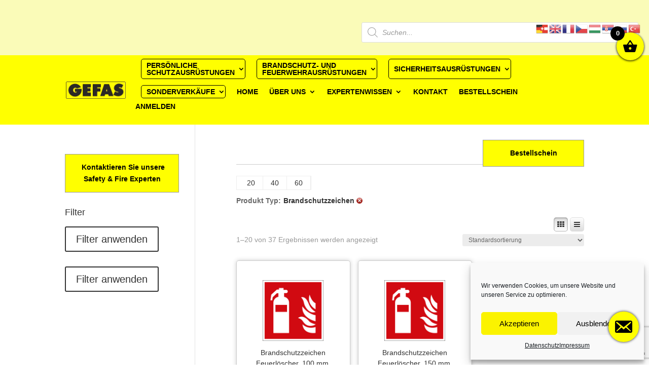

--- FILE ---
content_type: text/html; charset=utf-8
request_url: https://www.google.com/recaptcha/api2/anchor?ar=1&k=6LeDFMorAAAAAAWoGkImqpitFw7HhNpwsdLA7k4Q&co=aHR0cHM6Ly93d3cuZ2VmYXMtc2FmZXR5LmF0OjQ0Mw..&hl=en&v=PoyoqOPhxBO7pBk68S4YbpHZ&size=invisible&anchor-ms=20000&execute-ms=30000&cb=upv67ha3hfqn
body_size: 48644
content:
<!DOCTYPE HTML><html dir="ltr" lang="en"><head><meta http-equiv="Content-Type" content="text/html; charset=UTF-8">
<meta http-equiv="X-UA-Compatible" content="IE=edge">
<title>reCAPTCHA</title>
<style type="text/css">
/* cyrillic-ext */
@font-face {
  font-family: 'Roboto';
  font-style: normal;
  font-weight: 400;
  font-stretch: 100%;
  src: url(//fonts.gstatic.com/s/roboto/v48/KFO7CnqEu92Fr1ME7kSn66aGLdTylUAMa3GUBHMdazTgWw.woff2) format('woff2');
  unicode-range: U+0460-052F, U+1C80-1C8A, U+20B4, U+2DE0-2DFF, U+A640-A69F, U+FE2E-FE2F;
}
/* cyrillic */
@font-face {
  font-family: 'Roboto';
  font-style: normal;
  font-weight: 400;
  font-stretch: 100%;
  src: url(//fonts.gstatic.com/s/roboto/v48/KFO7CnqEu92Fr1ME7kSn66aGLdTylUAMa3iUBHMdazTgWw.woff2) format('woff2');
  unicode-range: U+0301, U+0400-045F, U+0490-0491, U+04B0-04B1, U+2116;
}
/* greek-ext */
@font-face {
  font-family: 'Roboto';
  font-style: normal;
  font-weight: 400;
  font-stretch: 100%;
  src: url(//fonts.gstatic.com/s/roboto/v48/KFO7CnqEu92Fr1ME7kSn66aGLdTylUAMa3CUBHMdazTgWw.woff2) format('woff2');
  unicode-range: U+1F00-1FFF;
}
/* greek */
@font-face {
  font-family: 'Roboto';
  font-style: normal;
  font-weight: 400;
  font-stretch: 100%;
  src: url(//fonts.gstatic.com/s/roboto/v48/KFO7CnqEu92Fr1ME7kSn66aGLdTylUAMa3-UBHMdazTgWw.woff2) format('woff2');
  unicode-range: U+0370-0377, U+037A-037F, U+0384-038A, U+038C, U+038E-03A1, U+03A3-03FF;
}
/* math */
@font-face {
  font-family: 'Roboto';
  font-style: normal;
  font-weight: 400;
  font-stretch: 100%;
  src: url(//fonts.gstatic.com/s/roboto/v48/KFO7CnqEu92Fr1ME7kSn66aGLdTylUAMawCUBHMdazTgWw.woff2) format('woff2');
  unicode-range: U+0302-0303, U+0305, U+0307-0308, U+0310, U+0312, U+0315, U+031A, U+0326-0327, U+032C, U+032F-0330, U+0332-0333, U+0338, U+033A, U+0346, U+034D, U+0391-03A1, U+03A3-03A9, U+03B1-03C9, U+03D1, U+03D5-03D6, U+03F0-03F1, U+03F4-03F5, U+2016-2017, U+2034-2038, U+203C, U+2040, U+2043, U+2047, U+2050, U+2057, U+205F, U+2070-2071, U+2074-208E, U+2090-209C, U+20D0-20DC, U+20E1, U+20E5-20EF, U+2100-2112, U+2114-2115, U+2117-2121, U+2123-214F, U+2190, U+2192, U+2194-21AE, U+21B0-21E5, U+21F1-21F2, U+21F4-2211, U+2213-2214, U+2216-22FF, U+2308-230B, U+2310, U+2319, U+231C-2321, U+2336-237A, U+237C, U+2395, U+239B-23B7, U+23D0, U+23DC-23E1, U+2474-2475, U+25AF, U+25B3, U+25B7, U+25BD, U+25C1, U+25CA, U+25CC, U+25FB, U+266D-266F, U+27C0-27FF, U+2900-2AFF, U+2B0E-2B11, U+2B30-2B4C, U+2BFE, U+3030, U+FF5B, U+FF5D, U+1D400-1D7FF, U+1EE00-1EEFF;
}
/* symbols */
@font-face {
  font-family: 'Roboto';
  font-style: normal;
  font-weight: 400;
  font-stretch: 100%;
  src: url(//fonts.gstatic.com/s/roboto/v48/KFO7CnqEu92Fr1ME7kSn66aGLdTylUAMaxKUBHMdazTgWw.woff2) format('woff2');
  unicode-range: U+0001-000C, U+000E-001F, U+007F-009F, U+20DD-20E0, U+20E2-20E4, U+2150-218F, U+2190, U+2192, U+2194-2199, U+21AF, U+21E6-21F0, U+21F3, U+2218-2219, U+2299, U+22C4-22C6, U+2300-243F, U+2440-244A, U+2460-24FF, U+25A0-27BF, U+2800-28FF, U+2921-2922, U+2981, U+29BF, U+29EB, U+2B00-2BFF, U+4DC0-4DFF, U+FFF9-FFFB, U+10140-1018E, U+10190-1019C, U+101A0, U+101D0-101FD, U+102E0-102FB, U+10E60-10E7E, U+1D2C0-1D2D3, U+1D2E0-1D37F, U+1F000-1F0FF, U+1F100-1F1AD, U+1F1E6-1F1FF, U+1F30D-1F30F, U+1F315, U+1F31C, U+1F31E, U+1F320-1F32C, U+1F336, U+1F378, U+1F37D, U+1F382, U+1F393-1F39F, U+1F3A7-1F3A8, U+1F3AC-1F3AF, U+1F3C2, U+1F3C4-1F3C6, U+1F3CA-1F3CE, U+1F3D4-1F3E0, U+1F3ED, U+1F3F1-1F3F3, U+1F3F5-1F3F7, U+1F408, U+1F415, U+1F41F, U+1F426, U+1F43F, U+1F441-1F442, U+1F444, U+1F446-1F449, U+1F44C-1F44E, U+1F453, U+1F46A, U+1F47D, U+1F4A3, U+1F4B0, U+1F4B3, U+1F4B9, U+1F4BB, U+1F4BF, U+1F4C8-1F4CB, U+1F4D6, U+1F4DA, U+1F4DF, U+1F4E3-1F4E6, U+1F4EA-1F4ED, U+1F4F7, U+1F4F9-1F4FB, U+1F4FD-1F4FE, U+1F503, U+1F507-1F50B, U+1F50D, U+1F512-1F513, U+1F53E-1F54A, U+1F54F-1F5FA, U+1F610, U+1F650-1F67F, U+1F687, U+1F68D, U+1F691, U+1F694, U+1F698, U+1F6AD, U+1F6B2, U+1F6B9-1F6BA, U+1F6BC, U+1F6C6-1F6CF, U+1F6D3-1F6D7, U+1F6E0-1F6EA, U+1F6F0-1F6F3, U+1F6F7-1F6FC, U+1F700-1F7FF, U+1F800-1F80B, U+1F810-1F847, U+1F850-1F859, U+1F860-1F887, U+1F890-1F8AD, U+1F8B0-1F8BB, U+1F8C0-1F8C1, U+1F900-1F90B, U+1F93B, U+1F946, U+1F984, U+1F996, U+1F9E9, U+1FA00-1FA6F, U+1FA70-1FA7C, U+1FA80-1FA89, U+1FA8F-1FAC6, U+1FACE-1FADC, U+1FADF-1FAE9, U+1FAF0-1FAF8, U+1FB00-1FBFF;
}
/* vietnamese */
@font-face {
  font-family: 'Roboto';
  font-style: normal;
  font-weight: 400;
  font-stretch: 100%;
  src: url(//fonts.gstatic.com/s/roboto/v48/KFO7CnqEu92Fr1ME7kSn66aGLdTylUAMa3OUBHMdazTgWw.woff2) format('woff2');
  unicode-range: U+0102-0103, U+0110-0111, U+0128-0129, U+0168-0169, U+01A0-01A1, U+01AF-01B0, U+0300-0301, U+0303-0304, U+0308-0309, U+0323, U+0329, U+1EA0-1EF9, U+20AB;
}
/* latin-ext */
@font-face {
  font-family: 'Roboto';
  font-style: normal;
  font-weight: 400;
  font-stretch: 100%;
  src: url(//fonts.gstatic.com/s/roboto/v48/KFO7CnqEu92Fr1ME7kSn66aGLdTylUAMa3KUBHMdazTgWw.woff2) format('woff2');
  unicode-range: U+0100-02BA, U+02BD-02C5, U+02C7-02CC, U+02CE-02D7, U+02DD-02FF, U+0304, U+0308, U+0329, U+1D00-1DBF, U+1E00-1E9F, U+1EF2-1EFF, U+2020, U+20A0-20AB, U+20AD-20C0, U+2113, U+2C60-2C7F, U+A720-A7FF;
}
/* latin */
@font-face {
  font-family: 'Roboto';
  font-style: normal;
  font-weight: 400;
  font-stretch: 100%;
  src: url(//fonts.gstatic.com/s/roboto/v48/KFO7CnqEu92Fr1ME7kSn66aGLdTylUAMa3yUBHMdazQ.woff2) format('woff2');
  unicode-range: U+0000-00FF, U+0131, U+0152-0153, U+02BB-02BC, U+02C6, U+02DA, U+02DC, U+0304, U+0308, U+0329, U+2000-206F, U+20AC, U+2122, U+2191, U+2193, U+2212, U+2215, U+FEFF, U+FFFD;
}
/* cyrillic-ext */
@font-face {
  font-family: 'Roboto';
  font-style: normal;
  font-weight: 500;
  font-stretch: 100%;
  src: url(//fonts.gstatic.com/s/roboto/v48/KFO7CnqEu92Fr1ME7kSn66aGLdTylUAMa3GUBHMdazTgWw.woff2) format('woff2');
  unicode-range: U+0460-052F, U+1C80-1C8A, U+20B4, U+2DE0-2DFF, U+A640-A69F, U+FE2E-FE2F;
}
/* cyrillic */
@font-face {
  font-family: 'Roboto';
  font-style: normal;
  font-weight: 500;
  font-stretch: 100%;
  src: url(//fonts.gstatic.com/s/roboto/v48/KFO7CnqEu92Fr1ME7kSn66aGLdTylUAMa3iUBHMdazTgWw.woff2) format('woff2');
  unicode-range: U+0301, U+0400-045F, U+0490-0491, U+04B0-04B1, U+2116;
}
/* greek-ext */
@font-face {
  font-family: 'Roboto';
  font-style: normal;
  font-weight: 500;
  font-stretch: 100%;
  src: url(//fonts.gstatic.com/s/roboto/v48/KFO7CnqEu92Fr1ME7kSn66aGLdTylUAMa3CUBHMdazTgWw.woff2) format('woff2');
  unicode-range: U+1F00-1FFF;
}
/* greek */
@font-face {
  font-family: 'Roboto';
  font-style: normal;
  font-weight: 500;
  font-stretch: 100%;
  src: url(//fonts.gstatic.com/s/roboto/v48/KFO7CnqEu92Fr1ME7kSn66aGLdTylUAMa3-UBHMdazTgWw.woff2) format('woff2');
  unicode-range: U+0370-0377, U+037A-037F, U+0384-038A, U+038C, U+038E-03A1, U+03A3-03FF;
}
/* math */
@font-face {
  font-family: 'Roboto';
  font-style: normal;
  font-weight: 500;
  font-stretch: 100%;
  src: url(//fonts.gstatic.com/s/roboto/v48/KFO7CnqEu92Fr1ME7kSn66aGLdTylUAMawCUBHMdazTgWw.woff2) format('woff2');
  unicode-range: U+0302-0303, U+0305, U+0307-0308, U+0310, U+0312, U+0315, U+031A, U+0326-0327, U+032C, U+032F-0330, U+0332-0333, U+0338, U+033A, U+0346, U+034D, U+0391-03A1, U+03A3-03A9, U+03B1-03C9, U+03D1, U+03D5-03D6, U+03F0-03F1, U+03F4-03F5, U+2016-2017, U+2034-2038, U+203C, U+2040, U+2043, U+2047, U+2050, U+2057, U+205F, U+2070-2071, U+2074-208E, U+2090-209C, U+20D0-20DC, U+20E1, U+20E5-20EF, U+2100-2112, U+2114-2115, U+2117-2121, U+2123-214F, U+2190, U+2192, U+2194-21AE, U+21B0-21E5, U+21F1-21F2, U+21F4-2211, U+2213-2214, U+2216-22FF, U+2308-230B, U+2310, U+2319, U+231C-2321, U+2336-237A, U+237C, U+2395, U+239B-23B7, U+23D0, U+23DC-23E1, U+2474-2475, U+25AF, U+25B3, U+25B7, U+25BD, U+25C1, U+25CA, U+25CC, U+25FB, U+266D-266F, U+27C0-27FF, U+2900-2AFF, U+2B0E-2B11, U+2B30-2B4C, U+2BFE, U+3030, U+FF5B, U+FF5D, U+1D400-1D7FF, U+1EE00-1EEFF;
}
/* symbols */
@font-face {
  font-family: 'Roboto';
  font-style: normal;
  font-weight: 500;
  font-stretch: 100%;
  src: url(//fonts.gstatic.com/s/roboto/v48/KFO7CnqEu92Fr1ME7kSn66aGLdTylUAMaxKUBHMdazTgWw.woff2) format('woff2');
  unicode-range: U+0001-000C, U+000E-001F, U+007F-009F, U+20DD-20E0, U+20E2-20E4, U+2150-218F, U+2190, U+2192, U+2194-2199, U+21AF, U+21E6-21F0, U+21F3, U+2218-2219, U+2299, U+22C4-22C6, U+2300-243F, U+2440-244A, U+2460-24FF, U+25A0-27BF, U+2800-28FF, U+2921-2922, U+2981, U+29BF, U+29EB, U+2B00-2BFF, U+4DC0-4DFF, U+FFF9-FFFB, U+10140-1018E, U+10190-1019C, U+101A0, U+101D0-101FD, U+102E0-102FB, U+10E60-10E7E, U+1D2C0-1D2D3, U+1D2E0-1D37F, U+1F000-1F0FF, U+1F100-1F1AD, U+1F1E6-1F1FF, U+1F30D-1F30F, U+1F315, U+1F31C, U+1F31E, U+1F320-1F32C, U+1F336, U+1F378, U+1F37D, U+1F382, U+1F393-1F39F, U+1F3A7-1F3A8, U+1F3AC-1F3AF, U+1F3C2, U+1F3C4-1F3C6, U+1F3CA-1F3CE, U+1F3D4-1F3E0, U+1F3ED, U+1F3F1-1F3F3, U+1F3F5-1F3F7, U+1F408, U+1F415, U+1F41F, U+1F426, U+1F43F, U+1F441-1F442, U+1F444, U+1F446-1F449, U+1F44C-1F44E, U+1F453, U+1F46A, U+1F47D, U+1F4A3, U+1F4B0, U+1F4B3, U+1F4B9, U+1F4BB, U+1F4BF, U+1F4C8-1F4CB, U+1F4D6, U+1F4DA, U+1F4DF, U+1F4E3-1F4E6, U+1F4EA-1F4ED, U+1F4F7, U+1F4F9-1F4FB, U+1F4FD-1F4FE, U+1F503, U+1F507-1F50B, U+1F50D, U+1F512-1F513, U+1F53E-1F54A, U+1F54F-1F5FA, U+1F610, U+1F650-1F67F, U+1F687, U+1F68D, U+1F691, U+1F694, U+1F698, U+1F6AD, U+1F6B2, U+1F6B9-1F6BA, U+1F6BC, U+1F6C6-1F6CF, U+1F6D3-1F6D7, U+1F6E0-1F6EA, U+1F6F0-1F6F3, U+1F6F7-1F6FC, U+1F700-1F7FF, U+1F800-1F80B, U+1F810-1F847, U+1F850-1F859, U+1F860-1F887, U+1F890-1F8AD, U+1F8B0-1F8BB, U+1F8C0-1F8C1, U+1F900-1F90B, U+1F93B, U+1F946, U+1F984, U+1F996, U+1F9E9, U+1FA00-1FA6F, U+1FA70-1FA7C, U+1FA80-1FA89, U+1FA8F-1FAC6, U+1FACE-1FADC, U+1FADF-1FAE9, U+1FAF0-1FAF8, U+1FB00-1FBFF;
}
/* vietnamese */
@font-face {
  font-family: 'Roboto';
  font-style: normal;
  font-weight: 500;
  font-stretch: 100%;
  src: url(//fonts.gstatic.com/s/roboto/v48/KFO7CnqEu92Fr1ME7kSn66aGLdTylUAMa3OUBHMdazTgWw.woff2) format('woff2');
  unicode-range: U+0102-0103, U+0110-0111, U+0128-0129, U+0168-0169, U+01A0-01A1, U+01AF-01B0, U+0300-0301, U+0303-0304, U+0308-0309, U+0323, U+0329, U+1EA0-1EF9, U+20AB;
}
/* latin-ext */
@font-face {
  font-family: 'Roboto';
  font-style: normal;
  font-weight: 500;
  font-stretch: 100%;
  src: url(//fonts.gstatic.com/s/roboto/v48/KFO7CnqEu92Fr1ME7kSn66aGLdTylUAMa3KUBHMdazTgWw.woff2) format('woff2');
  unicode-range: U+0100-02BA, U+02BD-02C5, U+02C7-02CC, U+02CE-02D7, U+02DD-02FF, U+0304, U+0308, U+0329, U+1D00-1DBF, U+1E00-1E9F, U+1EF2-1EFF, U+2020, U+20A0-20AB, U+20AD-20C0, U+2113, U+2C60-2C7F, U+A720-A7FF;
}
/* latin */
@font-face {
  font-family: 'Roboto';
  font-style: normal;
  font-weight: 500;
  font-stretch: 100%;
  src: url(//fonts.gstatic.com/s/roboto/v48/KFO7CnqEu92Fr1ME7kSn66aGLdTylUAMa3yUBHMdazQ.woff2) format('woff2');
  unicode-range: U+0000-00FF, U+0131, U+0152-0153, U+02BB-02BC, U+02C6, U+02DA, U+02DC, U+0304, U+0308, U+0329, U+2000-206F, U+20AC, U+2122, U+2191, U+2193, U+2212, U+2215, U+FEFF, U+FFFD;
}
/* cyrillic-ext */
@font-face {
  font-family: 'Roboto';
  font-style: normal;
  font-weight: 900;
  font-stretch: 100%;
  src: url(//fonts.gstatic.com/s/roboto/v48/KFO7CnqEu92Fr1ME7kSn66aGLdTylUAMa3GUBHMdazTgWw.woff2) format('woff2');
  unicode-range: U+0460-052F, U+1C80-1C8A, U+20B4, U+2DE0-2DFF, U+A640-A69F, U+FE2E-FE2F;
}
/* cyrillic */
@font-face {
  font-family: 'Roboto';
  font-style: normal;
  font-weight: 900;
  font-stretch: 100%;
  src: url(//fonts.gstatic.com/s/roboto/v48/KFO7CnqEu92Fr1ME7kSn66aGLdTylUAMa3iUBHMdazTgWw.woff2) format('woff2');
  unicode-range: U+0301, U+0400-045F, U+0490-0491, U+04B0-04B1, U+2116;
}
/* greek-ext */
@font-face {
  font-family: 'Roboto';
  font-style: normal;
  font-weight: 900;
  font-stretch: 100%;
  src: url(//fonts.gstatic.com/s/roboto/v48/KFO7CnqEu92Fr1ME7kSn66aGLdTylUAMa3CUBHMdazTgWw.woff2) format('woff2');
  unicode-range: U+1F00-1FFF;
}
/* greek */
@font-face {
  font-family: 'Roboto';
  font-style: normal;
  font-weight: 900;
  font-stretch: 100%;
  src: url(//fonts.gstatic.com/s/roboto/v48/KFO7CnqEu92Fr1ME7kSn66aGLdTylUAMa3-UBHMdazTgWw.woff2) format('woff2');
  unicode-range: U+0370-0377, U+037A-037F, U+0384-038A, U+038C, U+038E-03A1, U+03A3-03FF;
}
/* math */
@font-face {
  font-family: 'Roboto';
  font-style: normal;
  font-weight: 900;
  font-stretch: 100%;
  src: url(//fonts.gstatic.com/s/roboto/v48/KFO7CnqEu92Fr1ME7kSn66aGLdTylUAMawCUBHMdazTgWw.woff2) format('woff2');
  unicode-range: U+0302-0303, U+0305, U+0307-0308, U+0310, U+0312, U+0315, U+031A, U+0326-0327, U+032C, U+032F-0330, U+0332-0333, U+0338, U+033A, U+0346, U+034D, U+0391-03A1, U+03A3-03A9, U+03B1-03C9, U+03D1, U+03D5-03D6, U+03F0-03F1, U+03F4-03F5, U+2016-2017, U+2034-2038, U+203C, U+2040, U+2043, U+2047, U+2050, U+2057, U+205F, U+2070-2071, U+2074-208E, U+2090-209C, U+20D0-20DC, U+20E1, U+20E5-20EF, U+2100-2112, U+2114-2115, U+2117-2121, U+2123-214F, U+2190, U+2192, U+2194-21AE, U+21B0-21E5, U+21F1-21F2, U+21F4-2211, U+2213-2214, U+2216-22FF, U+2308-230B, U+2310, U+2319, U+231C-2321, U+2336-237A, U+237C, U+2395, U+239B-23B7, U+23D0, U+23DC-23E1, U+2474-2475, U+25AF, U+25B3, U+25B7, U+25BD, U+25C1, U+25CA, U+25CC, U+25FB, U+266D-266F, U+27C0-27FF, U+2900-2AFF, U+2B0E-2B11, U+2B30-2B4C, U+2BFE, U+3030, U+FF5B, U+FF5D, U+1D400-1D7FF, U+1EE00-1EEFF;
}
/* symbols */
@font-face {
  font-family: 'Roboto';
  font-style: normal;
  font-weight: 900;
  font-stretch: 100%;
  src: url(//fonts.gstatic.com/s/roboto/v48/KFO7CnqEu92Fr1ME7kSn66aGLdTylUAMaxKUBHMdazTgWw.woff2) format('woff2');
  unicode-range: U+0001-000C, U+000E-001F, U+007F-009F, U+20DD-20E0, U+20E2-20E4, U+2150-218F, U+2190, U+2192, U+2194-2199, U+21AF, U+21E6-21F0, U+21F3, U+2218-2219, U+2299, U+22C4-22C6, U+2300-243F, U+2440-244A, U+2460-24FF, U+25A0-27BF, U+2800-28FF, U+2921-2922, U+2981, U+29BF, U+29EB, U+2B00-2BFF, U+4DC0-4DFF, U+FFF9-FFFB, U+10140-1018E, U+10190-1019C, U+101A0, U+101D0-101FD, U+102E0-102FB, U+10E60-10E7E, U+1D2C0-1D2D3, U+1D2E0-1D37F, U+1F000-1F0FF, U+1F100-1F1AD, U+1F1E6-1F1FF, U+1F30D-1F30F, U+1F315, U+1F31C, U+1F31E, U+1F320-1F32C, U+1F336, U+1F378, U+1F37D, U+1F382, U+1F393-1F39F, U+1F3A7-1F3A8, U+1F3AC-1F3AF, U+1F3C2, U+1F3C4-1F3C6, U+1F3CA-1F3CE, U+1F3D4-1F3E0, U+1F3ED, U+1F3F1-1F3F3, U+1F3F5-1F3F7, U+1F408, U+1F415, U+1F41F, U+1F426, U+1F43F, U+1F441-1F442, U+1F444, U+1F446-1F449, U+1F44C-1F44E, U+1F453, U+1F46A, U+1F47D, U+1F4A3, U+1F4B0, U+1F4B3, U+1F4B9, U+1F4BB, U+1F4BF, U+1F4C8-1F4CB, U+1F4D6, U+1F4DA, U+1F4DF, U+1F4E3-1F4E6, U+1F4EA-1F4ED, U+1F4F7, U+1F4F9-1F4FB, U+1F4FD-1F4FE, U+1F503, U+1F507-1F50B, U+1F50D, U+1F512-1F513, U+1F53E-1F54A, U+1F54F-1F5FA, U+1F610, U+1F650-1F67F, U+1F687, U+1F68D, U+1F691, U+1F694, U+1F698, U+1F6AD, U+1F6B2, U+1F6B9-1F6BA, U+1F6BC, U+1F6C6-1F6CF, U+1F6D3-1F6D7, U+1F6E0-1F6EA, U+1F6F0-1F6F3, U+1F6F7-1F6FC, U+1F700-1F7FF, U+1F800-1F80B, U+1F810-1F847, U+1F850-1F859, U+1F860-1F887, U+1F890-1F8AD, U+1F8B0-1F8BB, U+1F8C0-1F8C1, U+1F900-1F90B, U+1F93B, U+1F946, U+1F984, U+1F996, U+1F9E9, U+1FA00-1FA6F, U+1FA70-1FA7C, U+1FA80-1FA89, U+1FA8F-1FAC6, U+1FACE-1FADC, U+1FADF-1FAE9, U+1FAF0-1FAF8, U+1FB00-1FBFF;
}
/* vietnamese */
@font-face {
  font-family: 'Roboto';
  font-style: normal;
  font-weight: 900;
  font-stretch: 100%;
  src: url(//fonts.gstatic.com/s/roboto/v48/KFO7CnqEu92Fr1ME7kSn66aGLdTylUAMa3OUBHMdazTgWw.woff2) format('woff2');
  unicode-range: U+0102-0103, U+0110-0111, U+0128-0129, U+0168-0169, U+01A0-01A1, U+01AF-01B0, U+0300-0301, U+0303-0304, U+0308-0309, U+0323, U+0329, U+1EA0-1EF9, U+20AB;
}
/* latin-ext */
@font-face {
  font-family: 'Roboto';
  font-style: normal;
  font-weight: 900;
  font-stretch: 100%;
  src: url(//fonts.gstatic.com/s/roboto/v48/KFO7CnqEu92Fr1ME7kSn66aGLdTylUAMa3KUBHMdazTgWw.woff2) format('woff2');
  unicode-range: U+0100-02BA, U+02BD-02C5, U+02C7-02CC, U+02CE-02D7, U+02DD-02FF, U+0304, U+0308, U+0329, U+1D00-1DBF, U+1E00-1E9F, U+1EF2-1EFF, U+2020, U+20A0-20AB, U+20AD-20C0, U+2113, U+2C60-2C7F, U+A720-A7FF;
}
/* latin */
@font-face {
  font-family: 'Roboto';
  font-style: normal;
  font-weight: 900;
  font-stretch: 100%;
  src: url(//fonts.gstatic.com/s/roboto/v48/KFO7CnqEu92Fr1ME7kSn66aGLdTylUAMa3yUBHMdazQ.woff2) format('woff2');
  unicode-range: U+0000-00FF, U+0131, U+0152-0153, U+02BB-02BC, U+02C6, U+02DA, U+02DC, U+0304, U+0308, U+0329, U+2000-206F, U+20AC, U+2122, U+2191, U+2193, U+2212, U+2215, U+FEFF, U+FFFD;
}

</style>
<link rel="stylesheet" type="text/css" href="https://www.gstatic.com/recaptcha/releases/PoyoqOPhxBO7pBk68S4YbpHZ/styles__ltr.css">
<script nonce="dOoxjE0P8-XTd6EBWzZl4w" type="text/javascript">window['__recaptcha_api'] = 'https://www.google.com/recaptcha/api2/';</script>
<script type="text/javascript" src="https://www.gstatic.com/recaptcha/releases/PoyoqOPhxBO7pBk68S4YbpHZ/recaptcha__en.js" nonce="dOoxjE0P8-XTd6EBWzZl4w">
      
    </script></head>
<body><div id="rc-anchor-alert" class="rc-anchor-alert"></div>
<input type="hidden" id="recaptcha-token" value="[base64]">
<script type="text/javascript" nonce="dOoxjE0P8-XTd6EBWzZl4w">
      recaptcha.anchor.Main.init("[\x22ainput\x22,[\x22bgdata\x22,\x22\x22,\[base64]/[base64]/[base64]/[base64]/cjw8ejpyPj4+eil9Y2F0Y2gobCl7dGhyb3cgbDt9fSxIPWZ1bmN0aW9uKHcsdCx6KXtpZih3PT0xOTR8fHc9PTIwOCl0LnZbd10/dC52W3ddLmNvbmNhdCh6KTp0LnZbd109b2Yoeix0KTtlbHNle2lmKHQuYkImJnchPTMxNylyZXR1cm47dz09NjZ8fHc9PTEyMnx8dz09NDcwfHx3PT00NHx8dz09NDE2fHx3PT0zOTd8fHc9PTQyMXx8dz09Njh8fHc9PTcwfHx3PT0xODQ/[base64]/[base64]/[base64]/bmV3IGRbVl0oSlswXSk6cD09Mj9uZXcgZFtWXShKWzBdLEpbMV0pOnA9PTM/bmV3IGRbVl0oSlswXSxKWzFdLEpbMl0pOnA9PTQ/[base64]/[base64]/[base64]/[base64]\x22,\[base64]\\u003d\x22,\x22wpQrX2jClcO2wqbCp8OGWcO9dFfDjxN+woA6w5JDADrCn8KjI8OWw4UmRMOoc0PClsOWwr7CgAQkw7x5ZsKXwqpJZcKad2Rpw6A4wpPCtsOZwoNuwogaw5UDcWTCosKawrDCp8Opwo4uJsO+w7bDt1g5wpvDgcOCwrLDlHAUFcKCwpkcEDF3IcOCw4/DrMKIwqxOdjxow4U+w5vCgw/CiSVgccOOw73CpQbCrcKvecO6RMOZwpFCwr9bAzEKw7TCnnXCv8OkLsObw6RUw4NXKcOmwrxwwp7DhDhSCzISSlRGw5NxQsKgw5dlw4nDmsOqw6Qzw6DDpmrCqMKQwpnDhRjDhjUzw7k6MnXDkFJcw6fDo13CnB/ChsO7wpzCmcKxJMKEwqxEwpgseV1lXH1kw7VZw63DnGPDkMOvwrfCvsKlwoTDpcKxa1l8PyIUDHxnDV/[base64]/MzBVe8ODw4/Ck8OhGcKjJj/Cl8KHP8Kcwq/DgsOrw5YZw7bDmMOmwoFcEjoBwrPDgsO3eUjDq8OsYcOtwqEkb8OrTUN3WyjDi8KPf8KQwrfCuMO+fn/CrCfDi3nCmjxsT8OGCcOfwpzDpsOfwrFOwpRSeGhDNsOawp0uB8O/[base64]/DmsKiwoXClsOlLiYEw4ICXMKfesKiTsKaZMOBWznCpy0bwq3DnMOlwpjCukZAWcKnXWI1RsOFw5FtwoJ2FWrDiwRsw6Rrw4PCpMKQw6kGLsOOwr/Ch8OCOn/CscKew6oMw4xow5IAMMKVw6Nzw5N5Ch3DqzLCpcKLw7Ubw6omw43CvMKxO8KLchTDpsOSJsOPPWrCm8KcEADDg25AbRbDkh/Dq3Q6X8OVJsKSwr3DosKCT8KqwqoXw5EeQmIowpUxw6/Cl8KyV8Ktw6kVwpcbPcKbwpHCrcODwosnO8K3w44jwrvCrETChcOZw6DCq8KNw652OsK6ScKdwpDDujDCh8KzwqAkEQhQW1bCm8KIYGJ0C8KoVVXCpcOZwqTCqhcuw6vDrXPCuHjCqj9lIMKywpnCsiVVw5XCpiJuwrfCkETDjcKpDGgfwrTDucK2w6/DtXDCisOLJMO9QgYsPh9vFcOlwrjDqxNqdS/DgsOmwobDgMKLTcK8w5ZARi7CsMO5Tw0Wwq/Cq8OZw4Ykw44xw7XCsMOPT3M2X8OwNcOuw77Ck8ORdcK8w6kZF8Kkw5/CjQlxT8K/UcK4HcOwIMKKLirCs8OOIFRxEjNkwppkPxl/CMKewrxxa1RLw4MLw53CnSnDgHR9wphKfwTCmcKiwogiKsKkwrwLwpvDhGjCkB9UGF/CpsKaN8OWMzXDj1vDhxUQw53CoVJmBcKWwrNzUgjDiMO6wqfDjMO4w6HCnMOCY8OoQ8KVecOfRsO0w69iYMKkXjMGwpfDhlLDtsKybsO9w5oTVMOCacOJw5xBw7ERwqXCmMKlcX3DvBLCvQ1WwpfCqU7CvMOZT8Ocwrk/[base64]/w7nCnB8Dw4fCusKXG8KdBQfDt1Ugwo7CpcK3wpLDncKIw7FCJ8Ofw7o3FcKSPVwUwonDvwsFZmAMExfDokzDhTBkWjnCmMOHw5VDWMKODDtiw45sccOAwqFUw4rCrhU0Q8OVwoh/f8KbwqopVEtBw6osw5Miw6fDncKOw5/DtVpaw7Itw6HDqiARYsO7woxVXMKdAWTCkxjDlWknUcK6RVHCuwJGDMKfHMKvw7vDrwTDrHUvwq8qwrx1w5VGw7TDoMOIwrzDucKRbD3DmQgVcU15MjYxwrtQwoECwrdWw7lvLDjClCbCqcK0wrUVw4tsw6nCtmAmw6TCgA/[base64]/CkkbCmEDCj08AFcORG8OLHTbCgELDixnDjnHDiMOiVcOmwozCssKgwqBcEWbCjMOlDcO7wpTDp8KPPcKHZQZOImTCqMOyHcOTKVMgw5Ahw7LDpx4kw4nCjMKew6M+woAAbH05LClmwq9Lwp/CjmsVTsOuw6zChQFUBz7Cm3EMVcK+MMOkTzTDmsOowrMSMsKuPy9cw7Yuw5DDnMO3DDnDnXnCmcKMADhfw5XCp8K6w7/CrcOKwpDCt0Qcwr/[base64]/[base64]/Ckyc5UMO+RsKhw6VHw6wsZhbDgcOFwpvDuDJrw6DCmwYRw4TDiVEEwprDhlt5woRhOBDCrEbDicKxwqDCgsOewpZnw5rCi8KtSFvDncKnW8K/w5BVwq0ywofCvzUGw7oqwobDtwhuw5bDpsOPwohuaALDllIhw4nDlUfDvT7ClMO0HcKTUsKNwpPCo8Kqw5fCi8OACMKMwo7Du8Kfw7Nnw7Z/QBsoYngoHMOgACTDg8KDT8K/[base64]/[base64]/[base64]/CMO7w7APw6oGFDomUMK2BWDCusK7w4gPw5DCusKiw48GOirDtm/CmTZcw5U3w7ceHlUlw5cNXCDDklA/w6DDgMOOYih9wqZcw6UQwovDrCbCjhLCm8Omw5DChcO7EV4ZTsKhwrTCmBvDkQ8wH8O+JcOVw6wMBsOFwpnCvMKuwqHDu8OeEBF7Yh3Dl2nCvcOXwqLCrgYLwp3CvcOuCmXDnsKaWsO2ZMOUwqTDinHCuSl+WmnCqW5Hw4vCkzdZV8KFO8KKbHDDoGvCqV9JTMO5BcK/wpjCpGBww4HCvcKWwrpqKl7CmlNMEmHDtBQewqTDhlTCuHfCijdcwqw6wo7CnTx1FFNXRMKKFDNwT8OHwrY1wpUHw7QIwpo+ThrDtBNpe8Onc8KTwr3ChsOJw5rCqVY/VsO2wqAoU8OzUW0TY3sewqw1wo9/wpnDrsKKNMOww5XDv8KjWgE9eFrDusOXwrkzw6tAwpbDmDPDgsKow5Zxwr/CkXrCusOODkEFDnnCmMOjSndMwqrDvgbDg8OJw6Zlbn4GwohkdsO9RcKvw7ZMwplnEcKBw5XDo8OtHcKaw6JwXXvCqGxDNsOGSkDClyMjw4XCkDkCw6BcO8OIOkbCpC/Di8OEY23Ck1A+w58OWcKlAcKwQFM6bmvCoEnCuMK6VmbCrl/DvmN6K8K1wo4Xw43Cn8KgayJ5GV0RAcOTw5PDt8OUwrjDl1R4w5o1bmjCp8OpDmfDt8OewqQWccO5wovClRIOfMKzMGPDti3Cq8K1WTRQw5FGWy/[base64]/CgMOuXsOVwoIxOC/CsMOGaFoAw6/Dj07DnTQHw5hAPUUeQWfDgD7DmMK6HVbDmMKbw4MeP8OJwqHDncOnw6XCgMK4wobCiGLCg3rDmMOfb3nCicOfVDnDgsOdwrDDt3nDrMKnJQ7CisK/SsKcwq/CrgXDjwdFw71dLXrClMOCEsKmRsORdMOXa8KIwrAEcl7CmCTDgsK2FcKNw73DpA3Clkszw6HClsO3wp/[base64]/CiXAfw5jCpTJvwpTDmF9XwpXCriTDhFXDj8OWKsOvEcKxRcK9w68RwrjClEnDtsOdw6kUw44mERFPwplcDycow4NlwpYTw79uw7nCt8OFMsOowozDqsObDsO6BgF/JcOYdg/DlUXCtSDCvcKqX8OYC8Omw4pMw4jCtRPChcOSw6HChMOnUkRgwpQgwqHDscKww7AnHHM+RsOSaAbCnMKnVHDCr8O6U8K6fAzDhC0jUsK3w4nCmjHCocOpSGUHwpsrwqElwpV5LnAXwpZQw4XDq25CHsOIZcKUwqdKc0YhN3fCmzsJw5rDoX/DrsKlcm/DgMO/[base64]/w6XDssKHGxogwqzCpyLDrF/CuMO9wr3CuVEwwqJowpTCqsO7A8KWRcO7eVZFAD47NsKGwo48w4ccaGAKS8OHLXNTOgfDsGR2W8OXdwkwX8K2c3rCkWzCnVs1w5dCwo7CjsOtwqtIwr/DrzVOKQdEwrDCuMO2w5/Cg0LDlQHDpMOuwrR2w4jCsSpwwovCuSvDmMKiw7rDs0wRwpstw5hEw6fDgH/[base64]/w7zCunM4wqArw4nCnA/[base64]/DnsKgNMKnVsK0DcKdU8K7woFRw6dtwpIiw6wHw6gTQT/DhDrCu3BLwrMOw5EDOS7Cl8KrwrzCr8O9CTTCti7Dp8KAwpvCggNgw63DjMKaMMKURsOEwqnDrGxCw5fCvSvDtMOAwrTCo8KlBsKWZQBvw7zCi38GwrgNw7Zqb2xIUXrDj8OqwqJ+Ryxdw67CqBLDsQ/DgxgkEnNcPyA8wo8uw6PCtcORw4fCs8Kuf8Onw7MYwqQNwpFHwq3DqsOtwpbDo8KzGsKUIGEdc3JIf8Oqw54Fw58TwpZgwpTCiyE8TFlPLcKrDsKwEHzCv8OfWEImworCs8Orwp/[base64]/w6rCgV/DmcOxMnsIwqXDj1PCs8OrwoLDpMOUTBXDlcKHwr7CplPClFoGw7jDn8KUwqoaw70twq7CrMKBw6jDsEfDtsK4wqvDsk5Qwphgw7Erw4rDqMKrEMKfw50EesOUAcKoX0zCscKswrYdw5zChD7CiDwzWQjCtSoEwpjDqD1maQ7Cgx/CqcOoHMKRwpI0OBzDhsKJbmkmwrLCkMO1w5vCvMKDf8O1wr1FNkTCksOQb3o3w4LCh0LCqcOnw7zDv2TDgm/CncKkEHZzL8K1wrJdVRXDocKXw7QDO3rDtMKcUMKNHCpoEcK9UDg3UMKBMMKfHWoxMMKbw7LDkcOCEsKcWlNYw6DDpmcAw7DCsnHDv8KGw49vCWvCo8KuZMK3FMOWNsKnBilWw6o4w5fClh3Dh8OfM0/[base64]/DnVbDlsO1w7XCkMKPfsOswp/Dg8OYOsKfw6vCvsOWw7YnbcOiwposw4LCrxJIwoECw5khwrcEXyPCnxZ5w5M8RcOvacOHfcKlw45CNcKBUsKJw53Cj8OLb8Kew6zCuzo0cmPCjljDgwTCpMOLwoUQwp8EwpwHPcK/wrZ0w7RmP27Ct8OZwpPCpMOQwpnDusOjwoHCg3fDhcKFw7NXw7AWw53Dk0DChzXClCsSYMKlw4xLw4zCiR7DnVLCtwUHE1rDuB3DpWoHw7MESl7Ck8O1w6zDtMOOwrFvDsOCKMOzZcO/XcK6wpcWw7k3BcOFw45YwonDlkpPKMO5B8K7RMKJM0DCjMKIDkLCvcKhwpHDsmnCjlVzRsOywpnDgwA9cgN5w7jCtcOLw58bw4scwqjCuz4yw7PDu8OUwqgBHnvClcKmLxYuCzrDlcOCw6ksw7YqJMKgazvDn3IGEMK+wqPDshJ9IUIPwrfCjxN/wrgjwqzCm2XDpF84IsKuCQXCoMKNwopsQjnDqWTCpBpTw6LDtcKUaMKUw4tfwrXDmcKxHV9zH8OJwrjDrcKUXsOVbR3CjUo5Z8KHw4HCiDdGw7Aiwr8lWEjCk8O5dgnCpnxDdMOfw6hQcg7Cn1XDn8Klw7fDtg7DtMKCwp5QwoTDqAJpDC1TKwphw50/w6HCnx7ClQ/[base64]/CkMOaAcKQwoINWsOtc8KqPcO8T8OBw6DDtw3DrsKEHMOEfBvCq1zDkAkYw5olwp/Dli/Cv1bCmsOMWMORa0jDlsK9FMOJd8OSPV/Cu8OpwqvCoUBVHMKiGMK6w6/[base64]/CjEXDu8KhIFdEHMOlw5TDqHk+w5jCrMOoesOMw7B4DMKEZW3CqcKswoDCrwXCvUcqw4QzPGFuwpXDuD8gw6oXw6XCgsKDwrTDqsO8ShUww4t2w6NuHcKmO0fCqTPDlR1Ew6rDocKJX8KiP39PwpYTwoHCgxURSC4CJSJMwprCj8OQOMO+wqzDl8KsABxjB3VCGl/DhxHDjsOtVGzClsOJPsK0V8ONw4MKw5w+w5fCrn9PCcOrwot0fcOww5/CrcOSP8OJfUnCtsK+BwXCnMKmOMOzw4nDqmDCtsORw7jDol7CmwLCj1LDrWZ2wpMiw6AWd8OswqYxUCxVwoPDjHHDpsOlQ8OoPijDocKjw5TCt2cZwqwqdcOvw5EBw51ZJcKLWsOlwp5aLnA3AcORw4RlfsKSw4PDuMODDMK/OMOjwpzCrXYpMRU7w6VaemPDtBjDlFZSwqjDn0N5eMOYw7zDjsO3woBhw6rCiVBuFcK1VsKBwoBTw6jCrMO3wr3ClcKAw4zCjcOpckfCnCJ4QcKXQ3JbbsOTCsK/[base64]/DkcKTw7XCp1d8wpDCukMPSgt5TMOrwrQ2w49/[base64]/DmUPDokUcw7bCgcOMbAUdXcO8wr7ClH4fw5VIXMKqworCvcK/wr3DrF/Ct31tQWswB8KMLsK0TMO0V8Kxw7JHw7VbwqUtY8ObwpBZYsOVK11SAMKiwrYowqvCszUca3Bgw6NlwpjCuhRrw4LDucO0ZHBBL8KWQk3ChkLDssKLdMOScBfDqmfDnsKkRcKXwqNuwoDCvcKgEmLCicKgXkxnwoFIYD/CrgvDhi/Cg1TCtVI2w6kYwo0JwpVzw69tw7vDkcOUEMKOaMKLw5rCjMOjwrEsfMOkLV/CnMKgw43DqsK6woEQZmDCiEHDqcOEaxxcw5nDpMKEOS3CvmrCuSpnw4LCisOsRioTUGcbw5s7w77CjyhBwqBYb8OHwok5w5RPw4rCtgkQw6lgwqPCmEtgNMKYCsKBMF3DjVt5WsK7wod9wrnDgAcMw4MQw6VrQcKvw4gXwpDCucKlwosAbXLCjX/[base64]/w5lwZMOIw7YjDMKKfMKYEmpGwoPDri7CjA7CmU7Dsj/CuVLDt3YWfh7CtlvCt0dqZMOWwr5Qwq17wptiw5Zswo8+fsOkOmHDoUZaVMKGw6MPIAxiwpNxCsKEw6xdw5LCmcOowoVGLcOFw7wYTsK9w7zCs8Odw6rDtTJ3wqLDtWseOMOaIsKBfcO5w4NOw658wppzUQTDuMOWBSrCi8KeL0x4w7/[base64]/Dm8KPwqw/w6HDpWpEKMK2wozCpxTDjG9swoLDucObwoHDosOgw61PIMOJcENJSMOjbg9rbx4gw5PDszpLwpZlwr1Iw4DDgw5owovCgD1rwqp9wociBX3DsMOywr5yw40NDzlHwrN8w5/[base64]/w7tzaMODCERMwqsyR8OAwoIOw70Rw6zCjWE+w7DCgcKXw7LCncOgCkopL8ONVBHDvEPDtwRkwqbDp8O0wq7DihLCl8KzPyDCmcOew7rCicKpZS3DknfCoX8jwqbDocKfKMKoXcKlw4sCwp/DoMOcw7wqw5nCkMObw7zCujzDoxFtTcOrwrAXJXPCrsKSw4jChcOiwqvCiU7Ds8OAw5nCplfDtsK5w63CgcKRw4ZcN1RjBcOEwowdwr1dDMOtWD42YMO0DWzDhMOvNsKxw6/DgRbDuQAlG1t9w7jDiDcec2zChsKeNTvCjcOLw45MH3PCojfDqsO7w5cAw7nDq8OJURTDhMObw5kxfcKTwobDr8K4NSIiVnLCg0okwo4QD8KJIcOywoIqwoYPw4DDvMOOAsK3w5Y3wqrCg8Ofw4UQw5nCrDDDlsOxEAJpw7DCkRA4NMOsOsO/w5nCq8K8w6PDmDnDpcOAcmAnw7fDtVbCpUbDmXbDrcKpwoYlwpbCu8KzwqNIRGx3B8K5bEUVw4jChQRvLzlbQcOOe8Kuw4zDp3cpw4LDsg5Ywr/DuMOOwq9Zw67CnDTCg2zCmMKpVMOOBcONw6wDwpZ2wqvDjMOXQkRJWQvCisKfw7hmwo7Ct10uwqJjLMKAw6PDnsKINsOmw7XDjcKAwpAUw7RWZ1lLwr5GKBfCoQ/DrcKmCA7ClVTCsUBIKcOcw7PDuGgQw5LCi8K2KgxpwqLCsMKaXMKyECnDsy3DjQ8AwqNQYHfCr8Ogw5JXUm3DqljDnMK/M07Dj8KeChRSC8K7LDRowqjDhsO0ZmMEw7ZRTAI6w4YtQSLCh8KSwpkuGMOYwpzCpcOCCRTCoMOUw7XCvVHCq8Kkw4Q7w7BNOkrCrsOoEcKdVW7Ds8KnEXrCtMOYwptrdh82w6k+OEp0VMO/wqBlw5rCoMOAw7xRbjzChnsfwo5Kw48Lw6EAw7w5w4zCusOQw7xTZsOIMwLDnsK7woI/woTDjFzDhsOkwr0OLXMIw6/DtMKpw5B1E21Lw4nCoiTCjsKsVMOZw5fCqQMIwpFOwq5Awr7CjMKHwqZHaXTClxDCtSrDhsKGcsKRw5gLwqfDgcKIIh3CsHPCmkzCkkTCjMOnXcO7VMKOdU7Cv8KOw4XCnsO3ZsKqw6bCp8OGUcKVL8KEJ8OPwphwSMOEL8O7w6/[base64]/ZDkbIFNywpIVejjDlsKfw7BFwoLDtC/DhmTCgsOewrfDny/CisOOTsKkw5wRwr7CsF02IxsfBMOlaSYoTcORQsKmOgnChQrCnMKcZUgRwrs2w5sCwprDncOZCWM7ZsKkw5PCtwzDvx/[base64]/Hj7CnwnCqQHDk1EYG8KTWDrCs8KHwrREwp8zb8KbwozChTnDscOMLUnCl1o8BMKXdMKZJk7CqjPCkEbDpHduXMKXwp7DijAUT2pTc0NrcnU1wpd9I1HCgErDl8O6wq7DgTpDSHLDpEQkf3vDiMOHw44aF8K/cWlJwrdFIF5Hw6nDrMOew5rChQsvwrhUR2BFwqJJwpzCjnhmw5h6HcKCw57CisKIw41kw6xRNsKcw7fDtsKhOcOawqHDvXzDnFTCgcOEw47DqhYyFA1iwo/DtgfDlsKEKwPDvj1rw5LDuQjDpg00w5NvwrLDt8OSwrpgwqbCgA7CrcO7woIwNTUtwrsAEcKfwrbCrWLDm2/Cly3DrcOFw6lhw5TDhcKbw6DDrh0yf8KSwovDjMKDw484AE3Cs8OkwpUnd8Kaw4vCvsO7w6nDjcKgw5zDkzLDvsOWwpRBw4g8w5peLMKKWMKqwqEdCsOCw4bDkMOmw7UNUwQRUSjDjmHCoGHDjU/[base64]/[base64]/DhwRvQBNbYgPDmsKdbcKOMgYxXMO5fMKCwoPDhcOHwpfDn8KyZEjCuMOLXsOpw5/Dn8O6fWbDtkUqw5nDicKMXxzCnsOpwrTDlXLCm8K9ecO3T8OWWcKbw5nCssOJJcOWwqhGw5NIFcOXw6pZwpI3b0k2wp1/w5bCicOgwrduwoTDvMOkwo1kw7PDj1DDjcOXwq/DjWc2XsKRw57DrXZdw6RTVcOtwr0mFsKsSQ1bw7E+QsOVEC4rw5E7w4JNwodxYyZfOBTDhcOlWA7CqVcww6vDpcK/w6rDu2zDmUvCo8Kdw60Kw4PDsmtJJMODw74nw4TCu07DkhbDosK9w67DljfDisK6wr/Dv1/ClMO+w7XCnMKbwp3DhF0wAMOtw4UAw6DCn8OCXmPCncOjUWLDnh7DhxICwpPDtjbDnlvDncK0KG3CpsKYw4FqVsKOMSY0NRLDiwwwwrpNVxLDg3vCu8K1w793w4Fiw4VeQ8OGwrBZb8K/wpZxKWUnw5zDuMOfCMO1egFkwodAfcK1woklNDw6woTDncOCw7xsVzzDmsOKKsOYwr/Cg8KFw6bDtRfCkMKUIDXDjGPCjkrDuR1rdcKpwoPCq23Ctz0zHBTDsENqw4/CvsKIfFAHw48Kwog2wp/[base64]/fG7CkQLDgyjCtsOGw5ceZsKZwqrDiWcdO3PDkUDDpsKkw6HDvmwaw6rCgcOFPsOZC3gnw6nClzkAwqRcQcODwoXCt2zCp8KQwq5HNcO0w7TCtSTDry3DgMK5CSR4wp0XPkxFSMKuwoorGDnCr8OwwoUmw6LDssKAEBctwphkwofDucKtNCJCasKFEHF/w6I3wpLDok56R8KUwrxMDWFVGnUfNx4YwrYkOMOmasOHYi7CnsOlU3PDhwHCvMKLa8OJd3MSbcOTw7FePcKVdgbDo8OmPcKCw4ZfwrwpWWLDsMODfMKKTF3Cv8O/w5Qyw5UBw43CjsO6w4V4SR4PT8Kowq03BsO0w5s5wphIw5BjGsK6UlXCg8OFZcK7ccOgJj7CiMORwpbCssOmWkhsw7fDngU3KC/ChFnDogUcw7TDnXTClAAiLGbCulY5wrzDgMONw4zDsXYmw43CqcOTw5/CqBAwO8KqwoBzwrBECsOsBS7CqMOuPMKVMnnCnMKjwpQiw5AHBcKtwq7Ci1gOw5PDtMKbNiXDtAIfw78RwrbDtsOBwoU9wrrCqAMvw51mwp8gQXPCjMK/[base64]/Cs8OjLsKbw7/[base64]/DhG9/P8KCZSp8PEprwqXCtcKsJm1yBBHCsMKgwo1Sw4/CsMOfVMO/fcKHw4HCpAFeFXnDry0UwqATw4PDkcOzaAVbwqrCkHNOwrvCt8OGM8K2eMOeUFl1w5rCnSXCilbCvH8vdMK0w6plZhwQwrlwUCvCrCNJbMKDwobDqAYtw6vCuzrCicOlwqrDiC3CosKaY8KDw63CpnDDqcOUwrXDj2DCsyoDwpgZwrVJDQrCgcKiw7rDosOODcOUGg/Dj8OOfyUcw6IseG/DuQfCl3o5MsOGM0LDt1zCuMKpwq7ClsKfRHcRwq7Dv8KOwqk7w4duw53DhBfChMKiw6Yjw6E8w69mwrp6IsKSMU3CpcO0wqTDu8KbZ8OHw6/CuXYxc8O8VlXDildddMKIDcOmw75QfnNOwogtwo/CvMOqWFrDucKdM8KgL8OGw4PDnQFyWcKzwrNiCy/[base64]/CpnfDtcKzwodGZ3M3AV/CvMKpWcOoSMKYbsOvw5w2wrrDqsOQDMORwqNHFcO0I3HDi2R+wqPCvcOvw4gow4LCh8KEwokaP8KiX8KVV8KcVsO0PwLDtS5hw7xoworDjSZ/[base64]/[base64]/Crj3Cl8KVJi0HYsKNesO1wpYcw4/Ci0fDl8Ogw5LCrcO5w6siRTRsUcOBdSPCs8OBciANw5pGwrfDp8O/wqLCnMOzwo7DpGpZw5DClMKFwr5kw6HDqjZ+wp7DnMKLw40Pwp4yJcOKLcKTw4jClVtqYnNKwpTDtMOjwp/[base64]/CvQ7CrDTCmBvCkcO7KjECw6lsw7XDrsKWO2rDglHDgyAiw4XChMKUPsK3wo0Cw6BxwrPDhsOhW8O/VR/[base64]/CkSrCpV/CigzDrcKuwq/[base64]/DtB5xwoJ2wo/DrsO/JcKDNcOxGm4jwrYDwpTCrcOCf8KhJEdpDMOeGSfDj0nDuW3DisKedcKew600JMOww7PCsEI4wpvDtcO8dsKMwrvClyvDon93wqELw5wSw7lLwoYZw6NSFsKzDMKtw6XDusOrBsKPP3vDqDQ0QsOBwoTDnMOfw5JJZcOBP8OCwoTDgMOtU2xHwpTCvVfDuMO9H8O0wq/CnTvDrGwuV8O9Tyh6FcO/w5Viw5cLworCjMOIMRFWw7DCoAfDm8K+bBNhw7XCvB7CjMOFwpvDvVLDmhA9UhLDpjoTJMKJwo3CtR3Dt8OAFgvCtD1peG8afMO9WF3CucKmwphGwqh7w5VWIcKMwoPDhcOWwqXDqmbCjmo/AsKGZ8O+V37DlsOdRxt0SMOjeD5zOw3CksOYw6/Dr3HCj8KEw60XwoBBwpUIwrMRaH7ClcOZHcK6H8OpKMKsXMKJwpA5woh2aDonU2luw7rDh2rDpF93wp7ChcOnaj0nO1bDvsKUQlV6KcKODzrCtcKhIAQSw6Yzwr3CmcO0ekrChG3DqsKcwrfCicK4OAjCmU7DrmTCg8O2G1/CihwGJg7CgDMJwpbDocOqXAvDqg06wpnCrcKCw6/Ch8OgdVR2VDEUL8KlwrVdOcOUETlnw6ApwpnCuGnDjsKJw4QIVD93wpxFwpdew4XDiUvCgsOEw7pjw6oRw7bCijEBHDfDuSbClDdjJQZEDsOxwotBdcO+woTCvsKiEMKiwoXCiMOFFg0KQinDl8Kvw5kQaUfDuEQ2fBMHBcOWPSPCjsKnw5kQRDJkbQ/DuMKSDsKeBcK8wp/[base64]/wonCqMOFw4rDmcKHwq/DnsO4bTgEfyRFw5tqNcOoAMKJRE5+BCdew7bCgcORwqVTwrfDqz0jwpgbw6fCnB7CkQNIwp7DiUrCqsO6Qwp9RRjDrsKVYsKkwrJkTsO5wrbCtzjDisKaRcOcQybDqgJZwqXCsjrDjiMQX8ONwqnCrBPDpcO5P8KjKXkUfsK1w4MPPHHCj3vCiilKGMKaTsOswr3CvX/DksOvYWDDoCzCjR4gZcKQwpfCmCvCiQrDlArDkk7Don/[base64]/[base64]/CowRFUsKeVMKEEcOJKCHDsWPDmMOfwprCosK0wqrDpMKhR8KZw746csKhw7wBwrfCjAEvwrA1w5fCkD/CsS0VQcKXOcOCW3p1wqs/O8KjEsOvKg9TG27CvSLDiFXCrUDDlsOKUMO8wonDjBx6wq8DTMKLDwfChMOjw6JceX8/w6Ehw6ppQsOWwpUzAm7DkToWwqRBwqsmSE9nw6DDrcOiRWnCkwHCisKVdcKRFcKPIiZ5dMKpw6LCpsKpwrNOasKcw6ljJxs/JRzDu8KLwpRlwo9xFMKUw7IHJ2teKCXDqRJXwqjCtMKfwpnCp2tAw6IYQxjCmsK7BARHwp/CisOdTghSbT7Dn8KZwoMYw4HCq8OkKF0owrB8fsOVTcK0SgzDtRI9w7ZBw7jDhsK/O8KfYRoRwqvDtGlow4/Dm8O6wpXDvUIrZi/[base64]/DicK7NjZ4EkTCgMOOwrs+bMK4w6vCo8KIw7LDiQ5YaCfCosO/[base64]/CpsObUMOAScK5UATDijvCp8OfPVQ0a8OpbcKRwr/[base64]/Rw3DgMKxwqh9SGlNXn8gwqDDjF3DqX7DgW7CpzzDjsKwQTpXw7bDiw18w5HCssObSB/CncOLJsOqw5I0TMOpw7YWLQbDmC3DiyfDlRlBwqNbwqQWV8O/wro0w49ddRAGw6vCqWvDnVg/w6R4eTfDhMKwYTMLwp0fTMOyYsOmwoHCs8K9ckR8wrc0wo8DNcO+w6IzDsK/[base64]/CiBhuAkMZXMObwrxDO8OZw7PClsOeO8KELsK/[base64]/wqdJwq/Dk8OWw4fDtkjDpcOKLsK6wrzChSRgD20aSxLCpMKowodOwp5awrQINcKCJcKww5LDpgrDigAkw5puOELDj8Kbwq10VkctI8KFw4sJeMOaEERiw6MswoBAHgXCosOlw4LCu8OOKhpGw5zDsMKOwrTDjxHDknbDj3nCuMORw6hww70mw4HDvBfCphBZwrMPRivDkcKTGz/[base64]/CucKhwrfDjghswql0LMO/wo0lwqp9woTDmsOHOHPDlHzCuSJUwrIlEcOMwq3Dg8KbfcKhw7HCg8KQw5ZlSC/[base64]/[base64]/DjXBbNWDCkSLCrlAiY8Kwwrt0UU8bRRzCi8Ozw5hAMMOoW8OiYBdWw4ULwpbCmTjDvcKcw53DisOEw53DiT1Cwr/Cq0BpwpjDkcOyH8KBw5jCoMOBW0TDm8OeRsK7BcOew4pvA8K3W2HDgMKILR7DqcO/w6vDusOzNMK4w7rDonLCvcKYe8KNwroBAw7Cg8OzNsOnwq58wo1+w7IWEcK2c1Z8wpZ4w4UwHsKiw6zDpEQjIcOVaiYawpnDgsOiwrs6w6Afw4wFwqrCr8KPfMOnNMOfwoxvwp/CoFPCscO4QV9dT8OnFcKQdn9USm/[base64]/DnCE6woNyGcOrw6dYA8OkKcKrQMOUw6tWAiPDqMOHw5dsFMKCwopKwrjDoUtvw7jCvjxWXCBCE17DksKyw6NHw7rDscKMw6Mnw5/Csksxw5I/TcK+PcO3ZcKYwrLCgcKHDQLDlX8XwpAbw78Xwr40wp5ZE8Ovw5nCjH4KNMOpQ0TDisKODF/CrV1qW2nDviHDuXrDsMKSwqxhwqkSHiPDszc8wqXChsOcw4N7aMOkYwrCpTvCmsOUwpwHcsKVwr9rVMOfw7XCjMKmw77Co8KrwqlcwpczVcOSw44JwoPCsWVjE8Ozw77CjQ12wqjCjMOqExBOw7B/[base64]/CssO4K8K0UsOYw5B8wpBPUsOTIsK4FcKWw7zDhsK3w7rCm8OqPxXCn8OuwoR8w4/[base64]/CkAA+wqPCnsKReFs+wqU6w5PDk8Ojwqg9EcKBAMKDw4g2wqViHMKYw63ClsOow7BIe8OTawjCpRbClsOCBlTCigoYGsKOwpATw6TDnsKKNHHDvCM6Z8KHKMK6Uw4yw7hzQMOTJMOTf8OUwq94wrVxXMOkw5UHI1d/[base64]/DhCHCgsOUVMKNwpZ/[base64]/w6MIwpbCgcOxZmsBeMOcwq/[base64]/Cp8KCIirDq3LDh2gIEibDohQ8WMK5csOQQ3vCu2/Co8K+wrVLwqwtNRvCvcKRw7sdAFjCvQzDuConOsO/wobDth5Gwr3CqcOQIA8zw7PDr8OgT2zCs3Qyw4FEbcKDc8Kcw67Dh1PDt8OzwoXCpMKnwoxxccONwqDCuT0xw6PDq8OoISHDgiVoBgTDgwPCqsOSw7Y3NxbCjDPDrsOTwpRGwqXDgn/CkCQPwr7DuQXDhMOzQgE2PjbCliHDk8Kjw6fCkMKzclPDtXbDh8K4TMOgw4LCrBlCw5QxGcKiawVQR8OiwoYKwoXCkmlEOcOWMDJRwpjDlcO9w5/CqMKhwpXCvMOzw4BzPsOhwqhRwqPDtcKrCEFSwoPDusKdw7jClcKGdsOUw5s8cg1+w6QYw7lWZHAjw6o8L8OUw7s9Cx/Dlh59S3PCuMKHw47DmcK2w4JZKHDCvQzDqQvDm8OYNALCnw7Dp8Kdw5VAwq/DlcKKXsKRwpYDHExUwqzDicKLWBZ7PcOwYcO1KWLCi8OCwrlKCsO9FBIcw63DpMOYUcOHw5DCu1DCp0kGYiphXEDDmsOFwqvCo08CTMO7AMKUw4zDv8ORfcO+w4x+O8OpwpJmwoUUw6vDv8K/VcKuw4rDscK1P8KYw4nDl8ONwoDDsnvDtDVHw6xKMcOewrrCuMKQf8KYw4nCuMO0CSZjw6rCtsKCVMKvZsKaw6lRVsOnHsK1w5xBb8KDAD5Hwr3CgcOFEGxfN8Kuw47DmA1KSnbCv8KIAcOiBiwEX0jCksKMBzVTQEA/E8KmBF3DgsO5TcKfLsOuwrXCicOHMR7DtEA9w5PCkMOtwrDCisOaRFfDqF/DkcKYw4Yeag3Ct8Oxw6vDncKKAsKUwoUEFX3CkmZPD0rDqsONFTrDjgTDiRh4wqhzCj3Crgkzw7jDglBzwqXCncO4w4PCsxfDn8Kqw7hFwoHCisONw4whwpJ1wpHDmx7CisOGOHsoVMKNMiwqHMOYwrnCvMODw5/CqMKnw43DgMKLCWTDtMO/wojCpsO4N2VwwoVwDlVVI8Oub8ObQ8KIwqBPw7xlHxYJw4HDg2F2wo0sw7PDqhEewo7CscOlwr3CvhZ9c3MjNn3CncOMKzo7wqRtVsOVw6xBS8OVDcOFw6nDtg/DucOUwqHCiVJ0w5XDu13DjcKgeMO0wobCuRl2w5VlB8OGw4hRBEvCpW5mbMOGwrDDrcOcw4/CiDN6wr4eBAfDpyjDq3LChcO8OV9uw7jDmsOSwrzDrsK1wq/[base64]/w7kYw7FGdcKBwpnDlwvDqkcRw5l2wpZQwrnCk14HS2RywoB/w4zClsOHSWYMK8OLw58+R0xRwociw5AWCwojwqrCjgzDr0wtFMK4YzPCh8K/FmByFmnDscOTw6HCtS4MFMOKw4zCthl+OFbCoSrDvXE5wr9ZL8K7w7XCo8OIIhs4wpHCtj7ClkBywp0Ow4/ChFY7SCIxw6TCtcKnLMKfLDnCklTDlcKEwoPDvXlJZ8KgcTbDqi7CucOVwoh6RhfCncKibDwsBg7CncOuwopqwojDqsOtw6vCv8OTwqnCuQnCk2duJEdNwq3CvcOVJG7Do8OUwqk+wrvDvsOUwqbCtMOAw47Ci8O3wqHCrcKlFsOyTcOowqLCiSgnwq3Ctg8hJsOjXA\\u003d\\u003d\x22],null,[\x22conf\x22,null,\x226LeDFMorAAAAAAWoGkImqpitFw7HhNpwsdLA7k4Q\x22,0,null,null,null,1,[21,125,63,73,95,87,41,43,42,83,102,105,109,121],[1017145,101],0,null,null,null,null,0,null,0,null,700,1,null,0,\[base64]/76lBhmnigkZhAoZnOKMAhk\\u003d\x22,0,0,null,null,1,null,0,0,null,null,null,0],\x22https://www.gefas-safety.at:443\x22,null,[3,1,1],null,null,null,1,3600,[\x22https://www.google.com/intl/en/policies/privacy/\x22,\x22https://www.google.com/intl/en/policies/terms/\x22],\x22VAvh13Zh+XJ7N34UXdP98DyE8x82yJu5hi6cHdx6XNg\\u003d\x22,1,0,null,1,1768770199104,0,0,[138],null,[64,2],\x22RC-mgnEWws9S2xsOw\x22,null,null,null,null,null,\x220dAFcWeA7yKAbupNHahy8DhBDLJEd0jMp_5z3ruSwGYj77SCQ9QbKnN8dVKQ2ifHGq-xvc6kp0cpIFtPx3AxREJrmMJOhQPUCtRw\x22,1768852999186]");
    </script></body></html>

--- FILE ---
content_type: text/css; charset=utf-8
request_url: https://www.gefas-safety.at/wp-content/et-cache/global/et-divi-customizer-global.min.css?ver=1768001187
body_size: 2575
content:
@media only screen and (min-width:1350px){.et_pb_row{padding:27px 0}.et_pb_section{padding:54px 0}.single.et_pb_pagebuilder_layout.et_full_width_page .et_post_meta_wrapper{padding-top:81px}.et_pb_fullwidth_section{padding:0}}.variations_form{padding-top:0px;margin-top:0px!important}.et_pb_section_2_tb_header,.et_pb_section_3_tb_header{display:none!important}@media screen and (min-width:768px){.page-id-59 #page-container{margin-top:-30px}.page-id-59 .woocommerce ul{margin-top:-10px!important}.page-id-59 .et_pb_row_0{padding-top:0px}.page-id-59 .et_pb_row_1{padding-top:10px;padding-bottom:0px}.page-id-59 .et_pb_text_1_tb_header{font-size:25px;padding-right:0px!important;margin-left:150px!important;width:217.8%}.page-id-59 .et_pb_code_0_tb_header{top:55px;right:100px;position:absolute}.page-id-59 .et_pb_text_2_tb_header{padding-left:0px!important;margin-left:-70px!important;width:260.5%}.page-id-59 .et_pb_image_1_tb_header.et_pb_module{margin-left:auto!important;margin-right:-190px!important}.page-id-59 .et_pb_section_0_tb_header.et_pb_section{height:0px;margin:0px;padding:0px}.page-id-59	.et_pb_section_0{padding-top:0px;padding-bottom:0px}.page-id-59	.et_pb_section_1 .et_pb_row_2{margin-top:0px!important;padding-top:0px;padding-bottom:0px;margin-bottom:0px!important}.page-id-59	.et_pb_section_2{display:none}}.page-id-59 .et_pb_section_2_tb_header,.page-id-59 .et_pb_section_3_tb_header{display:block!important}.et_pb_row_0_tb_footer.et_pb_row{margin-top:-86px!important;margin-bottom:-31px!important;margin-left:-10%;width:110%}#et_search_icon:hover,#top-menu li.current-menu-ancestor>a,#top-menu li.current-menu-item>a,.bottom-nav li.current-menu-item>a,.comment-reply-link,.entry-summary p.price ins,.et-social-icon a:hover,.et_password_protected_form .et_submit_button,.footer-widget h4,.form-submit .et_pb_button,.mobile_menu_bar::after,.mobile_menu_bar::before,.nav-single a,.posted_in a,.woocommerce #content div.product p.price,.woocommerce #content div.product span.price,.woocommerce #content input.button,.woocommerce #content input.button.alt,.woocommerce #content input.button.alt:hover,.woocommerce #content input.button:hover,.woocommerce #respond input#submit,.woocommerce #respond input#submit.alt,.woocommerce #respond input#submit.alt:hover,.woocommerce #respond input#submit:hover,.woocommerce-page #content div.product p.price,.woocommerce-page #content div.product span.price,.woocommerce-page #content input.button,.woocommerce-page #content input.button.alt,.woocommerce-page #content input.button.alt:hover,.woocommerce-page #respond input#submit,.woocommerce-page #respond input#submit.alt,.woocommerce-page #respond input#submit.alt:hover,.woocommerce-page #respond input#submit:hover,.woocommerce-page .star-rating span::before,.woocommerce-page a.button,.woocommerce-page a.button.alt,.woocommerce-page a.button.alt:hover,.woocommerce-page a.button:hover,.woocommerce-page button.button,.woocommerce-page button.button.alt,.woocommerce-page button.button.alt.disabled,.woocommerce-page button.button.alt.disabled:hover,.woocommerce-page button.button.alt:hover,.woocommerce-page button.button:hover,.woocommerce-page div.product p.price,.woocommerce-page div.product span.price,.woocommerce-page input.button,.woocommerce-page input.button.alt,.woocommerce-page input.button.alt:hover,.woocommerce-page input.button:hover,.woocommerce .star-rating span::before,.woocommerce a.button,.woocommerce a.button.alt,.woocommerce a.button.alt:hover,.woocommerce a.button:hover,.woocommerce button.button,.woocommerce button.button.alt,.woocommerce button.button.alt.disabled,.woocommerce button.button.alt.disabled:hover,.woocommerce button.button.alt:hover,.woocommerce div.product p.price,.woocommerce div.product span.price,.woocommerce input.button,.woocommerce input.button.alt,.woocommerce input.button.alt:hover,.woocommerce input.button:hover,.wp-pagenavi a:hover,.wp-pagenavi span.current{color:#333!important}a{color:#333}#block-26 div{background-color:#333!important}.et_pb_fullwidth_menu_0_tb_header.et_pb_fullwidth_menu{background-color:rgb(251,243,0)!important}.et_pb_section_3_tb_header.et_pb_section{background-color:rgb(251,243,0)!important}.et_pb_column_0_tb_footer{background-color:rgb(251,243,0)!important}.page-id-59 .et_pb_menu__logo,.page-id-59 .et_pb_text_0_tb_header{display:none!important}.et-db #et-boc .et-l .et_pb_fullwidth_menu--style-left_aligned .et_pb_menu__logo-wrap{max-width:400px}.et_pb_fullwidth_menu_0_tb_header .et_pb_row>.et_pb_menu__logo-wrap .et_pb_menu__logo{width:95%!important}.et_pb_column_2_tb_header{display:none}.et-menu-nav li.mega-menu>ul{width:85%!important}#menu-main-menu .sub-menu li a{font-size:14px!important;line-height:15px;letter-spacing:0px!important;height:50px;padding-top:10px!important}.content-newsletter input{padding:5px;max-width:100%}.wpcf7-submit{font-family:FontAwesome!important;float:right;margin-top:-34px;z-index:99999;position:relative;height:35px;font-size:1em!important}.et_pb_row_2_tb_footer{display:none!important}.sshare a{float:left;margin-right:10px;height:40px;margin-top:0px}.sshare br{display:none}.tinv-wishlist{display:block!important}.products .product .tinv-wishlist{display:none!important}#order_review,#payment,.woocommerce-checkout-review-order-table{padding-top:30px}.woocommerce-MyAccount-navigation-link--downloads,.shipping-calculator-button{display:none!important}.tier-pricing-summary-table{display:none}.single-product #sidebar,.page-id-20 #sidebar,.page-id-18 #sidebar,.page-id-19 #sidebar,.page-id-28702 #sidebar,.page-id-28700 #sidebar{display:none!important}.single-product #left-area,.page-id-20 #left-area,.page-id-18 #left-area,.page-id-19 #left-area,.page-id-28702 #left-area,.page-id-28700 #left-area{width:100%;padding-left:20%;padding-right:20%}.single-product #main-content .container::before,.page-id-18 #main-content .container::before,.page-id-20 #main-content .container::before,.page-id-19 #main-content .container::before,.page-id-28702 #main-content .container::before,.page-id-28700 #main-content .container::before{width:0px}.attachment-woocommerce_thumbnail.size-woocommerce_thumbnail.wp-post-image,.attachment-woocommerce_thumbnail{max-width:80%!important;max-height:120px;width:auto!important}@media screen and (min-width:1024px){.woocommerce ul.products li.product{width:21%!important;margin:2%!important;clear:none!important}.woocommerce ul.products li.product:nth-child(4n+1){clear:both!important}}@media screen and (min-width:768px) and (max-width:980px){.woocommerce ul.products li.product.first,.woocommerce ul.products li.product.last{clear:right!important}.woocommerce ul.products li.product:nth-child(4n+1){clear:none!important}}.et_pb_menu__menu{padding-right:30px}#tab-title-additional_information{display:none}.dgwt-wcas-search-wrapp{max-width:600px;margin-top:-60px}.et_pb_menu__search-button,.et_pb_search_0_tb_header,#wpls-logo-showcase-slider-1{display:none!important}#menu-main-menu .sub-menu li a{font-size:14px!important;line-height:15px;letter-spacing:0px!important}#menu-main-menu .sub-menu li.current-menu-item a{color:#000!important;text-decoration:none!important}.et-db #et-boc .et-l .et_pb_fullwidth_menu_0_tb_header.et_pb_fullwidth_menu .nav li ul.sub-menu li.current-menu-item .sub-menu a{border:none}.et-menu-nav li.mega-menu>ul>li{width:15%;margin:0}.et-db #et-boc .et-l .et-menu-nav li.mega-menu>ul>li{width:16%;margin:0}.et_pb_fullwidth_menu--without-logo .et_pb_menu__menu>nav>ul>li{padding:40px 20px 20px 20px!important;margin-top:-25px;transition-duration:0.50s}.et_pb_fullwidth_menu--without-logo .et_pb_menu__menu>nav>ul>li:hover{background:#000000}.et_pb_scroll_top.et-pb-icon{background:#585e5b!important}.wpcf7-form-control{font-size:16px;font-weight:bold;color:#000000;background:#ffffff}.wpcf7-submit{font-size:25px;background:#edf000}.tinv-wishlist{display:none}.product p.wc-gzd-additional-info{display:none}.woocommerce ul.products li.product .price{display:none}.current-menu-item a{border-bottom:3px solid}.wp-image-4328{margin:-10px}.et_right_sidebar #main-content .container::before{left:20%!important;right:auto!important}body #page-container #left-area{float:right;padding-left:3%;padding-right:0}body #page-container #sidebar{padding-left:0;padding-right:3%;float:left}.woof_list li{margin:0 0px 0 3px!important;margin-top:-10px!important}.woof_list li{padding:0 0 0px 0!important}.woof_list li label{font-size:0.8em!important;width:85%!important;margin-top:8px}.et_right_sidebar #main-content .container::before{left:25%!important;right:auto!important}#sidebar{float:left;width:25%}#left-area{width:70%}@media screen and (max-width:768px){.et_pb_section_0_tb_header.et_pb_section{margin-top:0px;padding-top:0px}.et_pb_text_0_tb_header{line-height:1em;font-weight:700;font-size:18px;line-height:1em;margin-top:-10px!important;margin-left:0px!important;padding-bottom:20px}.et_pb_fullwidth_menu_0_tb_header.et_pb_fullwidth_menu{background-color:#EDF000;padding-top:0px;padding-left:0px;margin-top:0px}.et_pb_fullwidth_menu_0_tb_header .et_pb_row>.et_pb_menu__logo-wrap .et_pb_menu__logo,.et_pb_fullwidth_menu_0_tb_header .et_pb_menu__logo-slot{width:53%;max-width:100%}.et_pb_text_2_tb_header{font-size:20px;padding-right:0px!important;margin-left:0px!important;width:100%}.et_pb_text_3_tb_header{padding-left:0px!important;margin-left:0px!important;width:100%}.et_pb_section_3_tb_header.et_pb_section{background-color:#fff!important}.et_pb_text_0,.et_pb_text_1,.et_pb_text_2{margin-left:10%!important}.et_pb_column_4_tb_header,.et_pb_column_6_tb_header,.et_pb_row_3_tb_header{display:none}et_pb_image_2{margin-left:auto!important}.et_pb_text_3_tb_footer{margin-bottom:-28px!important;margin-left:0px!important;width:100%}.et_pb_text_4_tb_footer{margin-left:0px!important}.et_pb_text_5_tb_footer{padding-top:1px!important;margin-left:0px!important}.et_pb_image_0_tb_footer .et_pb_image_wrap img{width:auto;display:block;margin-top:60px;margin-left:-40%!important}et_pb_text_1_tb_footer{padding-left:0px!important}}.page-id-36 .wpcf7-submit{display:block!important;float:none;margin:0px}.fa-phone::before{content:"\f095"}.fa{display:inline-block;font:normal normal normal 14px/1 FontAwesome;font-size:14px;font-size:inherit;text-rendering:auto;-webkit-font-smoothing:antialiased;-moz-osx-font-smoothing:grayscale}.woof_reset_button_2{display:none}.tinv-wishlist .tinvwl-to-left,.tinv-header{display:none}.ivpa-info-box{display:none!important}.ivpa_title{color:#000;font-size:15px!important}.tinvwl-table-manage-list .product-stock{display:none}.legal-price-info p.wc-gzd-additional-info{display:block!important}.woocommerce-page div.product form.cart,.woocommerce div.product form.cart{margin-bottom:5px}.product-type-simple .price{display:none!important}.products>li{height:200px;border-bottom:solid 1px #eee!important;padding-top:20px}@media screen and (min-width:1024px){.woocommerce ul.products li.product{margin-left:0px!important;margin-right:0px!important;padding:2%!important;width:24%!important}}.woof_list li label{font-size:0.8em!important;width:85%!important;margin-top:2px;margin-bottom:1px;border-bottom:1px solid #eee;padding-bottom:0px}@media only screen and (min-width:768px){.sub-menu,.et-menu-nav li.mega-menu>ul{width:250px!important;box-shadow:2px 2px 19px #999!important;line-height:25px}.sub-menu .sub-menu{width:350px!important;padding-top:2px!important;box-shadow:2px 2px 19px #999!important;margin-top:-50px;line-height:25px}.sub-menu .sub-menu li,.sub-menu .sub-menu a{width:350px!important}.bwp-navigation ul>li.level-0>ul.sub-menu li{padding-top:2px;padding-bottom:2px}#menu-main-menu .sub-menu li a{height:30px!important}.et_pb_fullwidth_menu_0_tb_header.et_pb_fullwidth_menu .nav li ul{border-color:#000000}}.hide{display:none!important}.posted_in{display:none}.summary .sku_wrapper{font-weight:bold;color:#000}.summary .sku_wrapper span{font-weight:normal;color:#666}.woocommerce-MyAccount-navigation{background:#f5f5f5;border:1px solid #f5f5f5;margin-bottom:60px;padding:20px 30px;width:30%;float:left}.woocommerce-MyAccount-navigation li{list-style:none;border-bottom:1px solid #eee;padding-top:3px}.woocommerce-MyAccount-content a{text-decoration:underline}.cart_item .variation .variation-Typ{display:none!important}.cart_item .variation .variation-Packungsgre{display:none!important}.cart_item .variation .variation-Sortiernummer{display:none!important}.cart_item .variation .variation-Norm{display:none!important}.cart_item .variation .variation-Einheit{display:none!important}.cart_item .variation .variation-Farbe{display:none!important}

--- FILE ---
content_type: application/x-javascript; charset=utf-8
request_url: https://www.gefas-safety.at/wp-content/plugins/ti-woocommerce-wishlist/assets/js/public.min.js?ver=2.0.15
body_size: 5363
content:
/**
 * TI WooCommerce Wishlist Plugin - Allow your store guests and customers to add products to Wishlist.  Add Wishlist functionality to your store for free.
 * @version 2.0.15
 * @link https://wordpress.org/plugins/ti-woocommerce-wishlist/
 */
"use strict";function _typeof(t){return(_typeof="function"==typeof Symbol&&"symbol"==typeof Symbol.iterator?function(t){return typeof t}:function(t){return t&&"function"==typeof Symbol&&t.constructor===Symbol&&t!==Symbol.prototype?"symbol":typeof t})(t)}function showTooltip(t,i){t.setAttribute("class","social social-clipboard tooltipped tooltipped-s"),t.setAttribute("aria-label",i)}function clearTooltip(t){t.currentTarget.setAttribute("class","social social-clipboard "),t.currentTarget.removeAttribute("aria-label")}!function(c){c.fn.tinvwl_to_wishlist=function(t){var i={api_url:window.location.href.split("?")[0],text_create:window.tinvwl_add_to_wishlist.text_create,text_already_in:window.tinvwl_add_to_wishlist.text_already_in,class:{dialogbox:".tinvwl_add_to_select_wishlist",select:".tinvwl_wishlist",newtitle:".tinvwl_new_input",dialogbutton:".tinvwl_button_add"},redirectTimer:null,onPrepareList:function(){},onGetDialogBox:function(){},onPrepareDialogBox:function(){c("body > .tinv-wishlist").length||c("body").append(c("<div>").addClass("tinv-wishlist")),c(this).appendTo("body > .tinv-wishlist")},onCreateWishList:function(t){c(this).append(c("<option>").html(t.title).val(t.ID).toggleClass("tinv_in_wishlist",t.in))},onSelectWishList:function(){},onDialogShow:function(t){c(t).addClass("tinv-modal-open"),c(t).removeClass("ftinvwl-pulse")},onDialogHide:function(t){c(t).removeClass("tinv-modal-open"),c(t).removeClass("ftinvwl-pulse")},onInited:function(){},onClick:function(){if(c(this).is(".disabled-add-wishlist"))return!1;c(this).is(".ftinvwl-animated")&&c(this).addClass("ftinvwl-pulse"),(this.tinvwl_dialog?this.tinvwl_dialog.show_list:a.onActionProduct).call(this)},onPrepareDataAction:function(t,i){c("body").trigger("tinvwl_wishlist_button_clicked",[t,i])},filterProductAlreadyIn:function(t){var t=t||[],e={};return c("form.cart[method=post], .woocommerce-variation-add-to-cart, form.vtajaxform[method=post]").find("input, select").each(function(){var t=c(this).attr("name"),i=c(this).attr("type"),n=c(this).val();("checkbox"!==i&&"radio"!==i||c(this).is(":checked"))&&(e["form"+t]=n)}),e=e.formvariation_id,t.filter(function(t){var i;return"object"===_typeof(t.in)&&"string"==typeof e?(i=parseInt(e),0<=t.in.indexOf(i)):t.in})},onMultiProductAlreadyIn:function(t){var t=t||[],n=(t=a.onPrepareList.call(t)||t,t=a.filterProductAlreadyIn.call(this,t)||t,c(this).parent().parent().find(".already-in").remove(),"");0===t.length||(n=c("<ul>"),c.each(t,function(t,i){n.append(c("<li>").html(c("<a>").html(i.title).attr({href:i.url})).val(i.ID))})),n.length&&c(this).closest(".tinv-modal-inner").find("img").after(c("<div>").addClass("already-in").html(a.text_already_in+" ").append(n))},onAction:{redirect:function(t){a.redirectTimer&&clearTimeout(a.redirectTimer),a.redirectTimer=window.setTimeout(function(){window.location.href=t},4e3)},force_redirect:function(t){window.location.href=t},wishlists:function(t){},msg:function(t){if(!t)return!1;var i=c(t).eq(0);c("body > .tinv-wishlist").length||c("body").append(c("<div>").addClass("tinv-wishlist")),c("body > .tinv-wishlist").append(i),d("body > .tinv-wishlist"),a.redirectTimer||(a.removeTimer=window.setTimeout(function(){i.remove(),a.redirectTimer&&clearTimeout(a.redirectTimer)},tinvwl_add_to_wishlist.popup_timer)),i.on("click",".tinv-close-modal, .tinvwl_button_close, .tinv-overlay",function(t){t.preventDefault(),i.remove(),a.redirectTimer&&clearTimeout(a.redirectTimer),a.removeTimer&&clearTimeout(a.removeTimer)})},status:function(t){c("body").trigger("tinvwl_wishlist_added_status",[this,t])},removed:function(t){},make_remove:function(t){},wishlists_data:function(t){l(JSON.stringify(t))}}},a=(i.onActionProduct=function(t,i){var d={form:{},tinv_wishlist_id:t||"",tinv_wishlist_name:i||"",product_type:c(this).attr("data-tinv-wl-producttype"),product_id:c(this).attr("data-tinv-wl-product")||0,product_variation:c(this).attr("data-tinv-wl-productvariation")||0,product_action:c(this).attr("data-tinv-wl-action")||"addto",redirect:window.location.href},n=this,e=[],r=new FormData;tinvwl_add_to_wishlist.wpml&&(d.lang=tinvwl_add_to_wishlist.wpml),tinvwl_add_to_wishlist.wpml_default&&(d.lang_default=tinvwl_add_to_wishlist.wpml_default),"1"==tinvwl_add_to_wishlist.stats&&(d.stats=tinvwl_add_to_wishlist.stats),c('form.cart[method=post][data-product_id="'+c(this).attr("data-tinv-wl-product")+'"], form.vtajaxform[method=post][data-product_id="'+c(this).attr("data-tinv-wl-product")+'"]').each(function(){e.push(c(this))}),e.length||(c(n).closest("form.cart[method=post], form.vtajaxform[method=post]").each(function(){e.push(c(this))}),e.length||e.push(c("form.cart[method=post]"))),c('.tinv-wraper[data-tinvwl_product_id="'+c(this).attr("data-tinv-wl-product")+'"]').each(function(){e.push(c(this))}),c.each(e,function(t,i){c(i).find("input:not(:disabled), select:not(:disabled), textarea:not(:disabled)").each(function(){function a(t,i){if("object"!==_typeof(i))return i;for(var n in void 0===t&&(t={}),i)if(""===n){var e=-1;for(e in t);t[e=parseInt(e)+1]=a(t[n],i[n])}else t[n]=a(t[n],i[n]);return t}var t,i=c(this).attr("name"),n=c(this).attr("type"),e=c(this).val(),o=10;if("button"!==n&&void 0!==i){for(;/^(.+)\[([^\[\]]*?)\]$/.test(i)&&0<o;){var s,l=i.match(/^(.+)\[([^\[\]]*?)\]$/);3===l.length&&((s={})[l[2]]=e,e=s),i=l[1],o--}"file"!==n||(t=c(this)[0].files)&&r.append(i,t[0]),"checkbox"===n||"radio"===n?c(this).is(":checked")&&(e.length||"object"===_typeof(e)||(e=!0),d.form[i]=a(d.form[i],e)):d.form[i]=a(d.form[i],e)}})}),d=a.onPrepareDataAction.call(n,n,d)||d,c.each(d,function(n,t){"form"===n?c.each(t,function(t,i){"object"===_typeof(i)&&(i=JSON.stringify(i)),r.append(n+"["+t+"]",i)}):r.append(n,t)}),c.ajax({url:a.api_url,method:"POST",contentType:!1,processData:!1,data:r}).done(function(t){if(c("body").trigger("tinvwl_wishlist_ajax_response",[this,t]),a.onDialogHide.call(n.tinvwl_dialog,n),"object"===_typeof(t))for(var i in t)"function"==typeof a.onAction[i]&&a.onAction[i].call(n,t[i]);else"function"==typeof a.onAction.msg&&a.onAction.msg.call(n,t)})},c.extend(!0,{},i,t));return c(this).each(function(){if(!c(this).attr("data-tinv-wl-list"))return!1;var t,e;a.dialogbox&&a.dialogbox.length&&(this.tinvwl_dialog=a.dialogbox),this.tinvwl_dialog||(this.tinvwl_dialog=a.onGetDialogBox.call(this)),this.tinvwl_dialog||(t=c(this).nextAll(a.class.dialogbox).eq(0)).length&&(this.tinvwl_dialog=t),this.tinvwl_dialog&&(a.onPrepareDialogBox.call(this.tinvwl_dialog),"function"!=typeof this.tinvwl_dialog.update_list&&(this.tinvwl_dialog.update_list=function(t){var n=c(this).find(a.class.select).eq(0);c(this).find(a.class.newtitle).hide().val(""),n.html(""),c.each(t,function(t,i){a.onCreateWishList.call(n,i)}),a.text_create&&a.onCreateWishList.call(n,{ID:"",title:a.text_create,in:!1}),a.onMultiProductAlreadyIn.call(n,t),a.onSelectWishList.call(n,t),c(this).find(a.class.newtitle).toggle(""===n.val())}),"function"!=typeof this.tinvwl_dialog.show_list&&(this.tinvwl_dialog.show_list=function(){var t=JSON.parse(c(this).attr("data-tinv-wl-list"))||[];t.length?(t=a.onPrepareList.call(t)||t,this.tinvwl_dialog.update_list(t),a.onDialogShow.call(this.tinvwl_dialog,this)):a.onActionProduct.call(this)}),c((e=this).tinvwl_dialog).find(a.class.dialogbutton).off("click").on("click",function(){var t,i=c(e.tinvwl_dialog).find(a.class.select),n=c(e.tinvwl_dialog).find(a.class.newtitle);i.val()||n.val()?a.onActionProduct.call(e,i.val(),n.val()):((t=n.is(":visible")?n:i).addClass("empty-name-wishlist"),window.setTimeout(function(){t.removeClass("empty-name-wishlist")},1e3))})),c(this).off("click").on("click",a.onClick),a.onInited.call(this,a)})},c(document).ready(function(){c("body").on("click keydown",".tinvwl_add_to_wishlist_button",function(t){if("keydown"===t.type){var i=void 0!==t.key?t.key:t.keyCode;if(!("Enter"===i||13===i||0<=["Spacebar"," "].indexOf(i)||32===i))return;t.preventDefault()}if(c("body").trigger("tinvwl_add_to_wishlist_button_click",[this]),c(this).is(".disabled-add-wishlist"))return t.preventDefault(),void window.alert(tinvwl_add_to_wishlist.i18n_make_a_selection_text);c(this).is(".inited-add-wishlist")||c(this).tinvwl_to_wishlist({onInited:function(t){c(this).addClass("inited-add-wishlist"),t.onClick.call(this)}})}),c("body").on("click keydown",'button[name="tinvwl-remove"]',function(t){if("keydown"===t.type){var i=void 0!==t.key?t.key:t.keyCode;if(!("Enter"===i||13===i||0<=["Spacebar"," "].indexOf(i)||32===i))return}t.preventDefault();var e=c(this);e.is(".inited-wishlist-action")||(e.addClass("inited-wishlist-action"),i={"tinvwl-product_id":e.val(),"tinvwl-action":"remove","tinvwl-security":tinvwl_add_to_wishlist.nonce,"tinvwl-paged":e.closest("form").data("tinvwl_paged"),"tinvwl-sharekey":e.closest("form").data("tinvwl_sharekey")},tinvwl_add_to_wishlist.wpml&&(i.lang=tinvwl_add_to_wishlist.wpml),tinvwl_add_to_wishlist.wpml_default&&(i.lang_default=tinvwl_add_to_wishlist.wpml_default),"1"==tinvwl_add_to_wishlist.stats&&(i.stats=tinvwl_add_to_wishlist.stats),c.ajax({url:tinvwl_add_to_wishlist.wc_ajax_url,method:"POST",cache:!1,data:i,beforeSend:function(t){t.setRequestHeader("X-WP-Nonce",tinvwl_add_to_wishlist.nonce)}}).done(function(t){var i,n;c("body").trigger("tinvwl_wishlist_ajax_response",[this,t]),e.removeClass("inited-wishlist-action"),t.msg&&(i=c(t.msg).eq(0),c("body > .tinv-wishlist").length||c("body").append(c("<div>").addClass("tinv-wishlist")),c("body > .tinv-wishlist").append(i),d("body > .tinv-wishlist"),i.on("click",".tinv-close-modal, .tinvwl_button_close, .tinv-overlay",function(t){t.preventDefault(),i.remove()}),n=n||window.setTimeout(function(){i.remove(),n&&clearTimeout(n)},tinvwl_add_to_wishlist.popup_timer)),t.status&&(c("div.tinv-wishlist.woocommerce.tinv-wishlist-clear").replaceWith(t.content),c(".tinvwl-break-input").tinvwl_break_submit({selector:".tinvwl-break-input-filed"}),c(".tinvwl-break-checkbox").tinvwl_break_submit({selector:"table td input[type=checkbox]",validate:function(){return c(this).is(":checked")}}),jQuery.fn.tinvwl_get_wishlist_data()),t.wishlists_data&&l(JSON.stringify(t.wishlists_data))}))}),c("body").on("click keydown",'button[name="tinvwl-add-to-cart"]',function(t){if("keydown"===t.type){var i=void 0!==t.key?t.key:t.keyCode;if(!("Enter"===i||13===i||0<=["Spacebar"," "].indexOf(i)||32===i))return}t.preventDefault();var e=c(this);e.is(".inited-wishlist-action")||(e.addClass("inited-wishlist-action"),i={"tinvwl-product_id":e.val(),"tinvwl-action":"add_to_cart_single","tinvwl-security":tinvwl_add_to_wishlist.nonce,"tinvwl-paged":e.closest("form").data("tinvwl_paged"),"tinvwl-sharekey":e.closest("form").data("tinvwl_sharekey")},tinvwl_add_to_wishlist.wpml&&(i.lang=tinvwl_add_to_wishlist.wpml),tinvwl_add_to_wishlist.wpml_default&&(i.lang_default=tinvwl_add_to_wishlist.wpml_default),"1"==tinvwl_add_to_wishlist.stats&&(i.stats=tinvwl_add_to_wishlist.stats),c.ajax({url:tinvwl_add_to_wishlist.wc_ajax_url,method:"POST",cache:!1,data:i,beforeSend:function(t){t.setRequestHeader("X-WP-Nonce",tinvwl_add_to_wishlist.nonce)}}).done(function(t){var i,n;c("body").trigger("tinvwl_wishlist_ajax_response",[this,t]),e.removeClass("inited-wishlist-action"),t.redirect&&(window.location.href=t.redirect),t.msg&&(i=c(t.msg).eq(0),c("body > .tinv-wishlist").length||c("body").append(c("<div>").addClass("tinv-wishlist")),c("body > .tinv-wishlist").append(i),d("body > .tinv-wishlist"),i.on("click",".tinv-close-modal, .tinvwl_button_close, .tinv-overlay",function(t){t.preventDefault(),i.remove()}),n=n||window.setTimeout(function(){i.remove(),n&&clearTimeout(n)},tinvwl_add_to_wishlist.popup_timer)),t.redirect||(c(document.body).trigger("wc_fragment_refresh"),c("div.tinv-wishlist.woocommerce.tinv-wishlist-clear").replaceWith(t.content),jQuery.fn.tinvwl_get_wishlist_data(),t.wishlists_data&&l(JSON.stringify(t.wishlists_data)))}))}),c("body").on("click keydown",'button[name="tinvwl-action-product_all"]',function(t){if("keydown"===t.type){var i=void 0!==t.key?t.key:t.keyCode;if(!("Enter"===i||13===i||0<=["Spacebar"," "].indexOf(i)||32===i))return}t.preventDefault();var e=c(this);e.is(".inited-wishlist-action")||(e.addClass("inited-wishlist-action"),i={"tinvwl-action":"add_to_cart_all","tinvwl-security":tinvwl_add_to_wishlist.nonce,"tinvwl-paged":e.closest("form").data("tinvwl_paged"),"tinvwl-sharekey":e.closest("form").data("tinvwl_sharekey")},tinvwl_add_to_wishlist.wpml&&(i.lang=tinvwl_add_to_wishlist.wpml),tinvwl_add_to_wishlist.wpml_default&&(i.lang_default=tinvwl_add_to_wishlist.wpml_default),"1"==tinvwl_add_to_wishlist.stats&&(i.stats=tinvwl_add_to_wishlist.stats),c.ajax({url:tinvwl_add_to_wishlist.wc_ajax_url,method:"POST",cache:!1,data:i,beforeSend:function(t){t.setRequestHeader("X-WP-Nonce",tinvwl_add_to_wishlist.nonce)}}).done(function(t){var i,n;c("body").trigger("tinvwl_wishlist_ajax_response",[this,t]),e.removeClass("inited-wishlist-action"),t.redirect&&(window.location.href=t.redirect),t.msg&&(i=c(t.msg).eq(0),c("body > .tinv-wishlist").length||c("body").append(c("<div>").addClass("tinv-wishlist")),c("body > .tinv-wishlist").append(i),d("body > .tinv-wishlist"),i.on("click",".tinv-close-modal, .tinvwl_button_close, .tinv-overlay",function(t){t.preventDefault(),i.remove()}),n=n||window.setTimeout(function(){i.remove(),n&&clearTimeout(n)},tinvwl_add_to_wishlist.popup_timer)),t.redirect||(c(document.body).trigger("wc_fragment_refresh"),c("div.tinv-wishlist.woocommerce.tinv-wishlist-clear").replaceWith(t.content),jQuery.fn.tinvwl_get_wishlist_data(),t.wishlists_data&&l(JSON.stringify(t.wishlists_data)))}))}),c("body").on("click keydown",'button[name="tinvwl-action-product_apply"], button[name="tinvwl-action-product_selected"]',function(t){if("keydown"===t.type){var i=void 0!==t.key?t.key:t.keyCode;if(!("Enter"===i||13===i||0<=["Spacebar"," "].indexOf(i)||32===i))return}t.preventDefault();var e,n=[],a=(c('input[name="wishlist_pr[]"]:checked').each(function(){n.push(this.value)}),c(this));n.length&&("tinvwl-action-product_selected"===a.attr("name")||c("select#tinvwl_product_actions option").filter(":selected").val())?a.is(".inited-wishlist-action")||(a.addClass("inited-wishlist-action"),e="",e="tinvwl-action-product_selected"===a.attr("name")?"add_to_cart_selected":c("select#tinvwl_product_actions option").filter(":selected").val(),i={"tinvwl-products":n,"tinvwl-action":e,"tinvwl-security":tinvwl_add_to_wishlist.nonce,"tinvwl-paged":a.closest("form").data("tinvwl_paged"),"tinvwl-sharekey":a.closest("form").data("tinvwl_sharekey")},tinvwl_add_to_wishlist.wpml&&(i.lang=tinvwl_add_to_wishlist.wpml),tinvwl_add_to_wishlist.wpml_default&&(i.lang_default=tinvwl_add_to_wishlist.wpml_default),"1"==tinvwl_add_to_wishlist.stats&&(i.stats=tinvwl_add_to_wishlist.stats),c.ajax({url:tinvwl_add_to_wishlist.wc_ajax_url,method:"POST",cache:!1,data:i,beforeSend:function(t){t.setRequestHeader("X-WP-Nonce",tinvwl_add_to_wishlist.nonce)}}).done(function(t){var i,n;c("body").trigger("tinvwl_wishlist_ajax_response",[this,t]),a.removeClass("inited-wishlist-action"),t.redirect&&(window.location.href=t.redirect),t.msg&&(i=c(t.msg).eq(0),c("body > .tinv-wishlist").length||c("body").append(c("<div>").addClass("tinv-wishlist")),c("body > .tinv-wishlist").append(i),d("body > .tinv-wishlist"),i.on("click",".tinv-close-modal, .tinvwl_button_close, .tinv-overlay",function(t){t.preventDefault(),i.remove()}),n=n||window.setTimeout(function(){i.remove(),n&&clearTimeout(n)},tinvwl_add_to_wishlist.popup_timer)),t.redirect||("add_to_cart_selected"===e&&c(document.body).trigger("wc_fragment_refresh"),c("div.tinv-wishlist.woocommerce.tinv-wishlist-clear").replaceWith(t.content),jQuery.fn.tinvwl_get_wishlist_data(),t.wishlists_data&&l(JSON.stringify(t.wishlists_data)))})):alert(window.tinvwl_add_to_wishlist.tinvwl_break_submit)}),c(document).on("hide_variation",".variations_form",function(t){var i=c('.tinvwl_add_to_wishlist_button:not(.tinvwl-loop)[data-tinv-wl-product="'+c(this).data("product_id")+'"]');if(i.attr("data-tinv-wl-productvariation",0),i.length&&i.attr("data-tinv-wl-list")){var n=JSON.parse(i.attr("data-tinv-wl-list")),e=!1,a="1"==window.tinvwl_add_to_wishlist.simple_flow;for(o in n)n[o].hasOwnProperty("in")&&Array.isArray(n[o].in)&&-1<(n[o].in||[]).indexOf(0)&&(e=!0);i.toggleClass("tinvwl-product-in-list",e).toggleClass("tinvwl-product-make-remove",e&&a).attr("data-tinv-wl-action",e&&a?"remove":"addto")}if(i.length&&i.attr("data-tinv-wl-product-stats")){i.find("span.tinvwl-product-stats").remove();var o,s=JSON.parse(i.attr("data-tinv-wl-product-stats"));for(o in s)-1<o.indexOf(0)&&(e=!0,c("body").trigger("tinvwl_wishlist_product_stats",[i,e]),i.append('<span class="tinvwl-product-stats">'+s[o]+"</span>"))}i.length&&!tinvwl_add_to_wishlist.allow_parent_variable&&(t.preventDefault(),i.addClass("disabled-add-wishlist"))}),c(document).on("show_variation",".variations_form",function(t,i,n){var e=c('.tinvwl_add_to_wishlist_button:not(.tinvwl-loop)[data-tinv-wl-product="'+c(this).data("product_id")+'"]');if(e.attr("data-tinv-wl-productvariation",i.variation_id),e.length&&e.attr("data-tinv-wl-list")){var a=JSON.parse(e.attr("data-tinv-wl-list")),o=!1,s="1"==window.tinvwl_add_to_wishlist.simple_flow;for(l in a)a[l].hasOwnProperty("in")&&Array.isArray(a[l].in)&&-1<(a[l].in||[]).indexOf(i.variation_id)&&(o=!0);e.toggleClass("tinvwl-product-in-list",o).toggleClass("tinvwl-product-make-remove",o&&s).attr("data-tinv-wl-action",o&&s?"remove":"addto")}if(e.length&&e.attr("data-tinv-wl-product-stats")){e.find("span.tinvwl-product-stats").remove();var l,d=JSON.parse(e.attr("data-tinv-wl-product-stats"));for(l in d)-1<l.indexOf(i.variation_id)&&(o=!0,c("body").trigger("tinvwl_wishlist_product_stats",[e,o]),e.append('<span class="tinvwl-product-stats">'+d[l]+"</span>"))}t.preventDefault(),e.removeClass("disabled-add-wishlist")}),c(window).on("storage onstorage",function(t){o===t.originalEvent.key&&localStorage.getItem(o)!==sessionStorage.getItem(o)&&(!localStorage.getItem(o)||"object"===_typeof(t=JSON.parse(localStorage.getItem(o)))&&null!==t&&(t.hasOwnProperty("products")||t.hasOwnProperty("counter"))&&l(localStorage.getItem(o)))});var i=[],n=!1,t=(c("a.tinvwl_add_to_wishlist_button").each(function(){"undefined"!==c(this).data("tinv-wl-product")&&c(this).data("tinv-wl-product")&&i.push(c(this).data("tinv-wl-product"))}),c(".wishlist_products_counter_number").each(function(){n=!0}),c.fn.tinvwl_get_wishlist_data=function(){if(a&&(tinvwl_add_to_wishlist.update_wishlists_data&&localStorage.setItem(o,""),localStorage.getItem(o))){var t=JSON.parse(localStorage.getItem(o));if("object"===_typeof(t)&&null!==t&&(t.hasOwnProperty("products")||t.hasOwnProperty("counter"))&&(!t.hasOwnProperty("lang")&&!tinvwl_add_to_wishlist.wpml||tinvwl_add_to_wishlist.wpml&&t.lang===tinvwl_add_to_wishlist.wpml))return void s(t)}tinvwl_add_to_wishlist.block_ajax_wishlists_data||(i.length||n)&&(t={"tinvwl-action":"get_data","tinvwl-security":tinvwl_add_to_wishlist.nonce},tinvwl_add_to_wishlist.wpml&&(t.lang=tinvwl_add_to_wishlist.wpml),tinvwl_add_to_wishlist.wpml_default&&(t.lang_default=tinvwl_add_to_wishlist.wpml_default),"1"==tinvwl_add_to_wishlist.stats&&(t.stats=tinvwl_add_to_wishlist.stats),c.ajax({url:tinvwl_add_to_wishlist.wc_ajax_url,method:"POST",cache:!1,data:t,beforeSend:function(t){t.setRequestHeader("X-WP-Nonce",tinvwl_add_to_wishlist.nonce)}}).done(function(t){c("body").trigger("tinvwl_wishlist_ajax_response",[this,t]),t.wishlists_data&&l(JSON.stringify(t.wishlists_data))}))},c.fn.tinvwl_get_wishlist_data(),new MutationObserver(function(t){i=[],t.forEach(function(t){t=t.addedNodes;null!==t&&c(t).each(function(){var t=c(this).find(".tinvwl_add_to_wishlist_button");t.length&&t.each(function(){"undefined"!==c(this).data("tinv-wl-product")&&c(this).data("tinv-wl-product")&&i.push(c(this).data("tinv-wl-product"))})})}),i.length&&c.fn.tinvwl_get_wishlist_data()})),e=document.body;t.observe(e,{childList:!0,subtree:!0})});var a=!0,o=tinvwl_add_to_wishlist.hash_key;try{a="sessionStorage"in window&&null!==window.sessionStorage,window.sessionStorage.setItem("ti","test"),window.sessionStorage.removeItem("ti"),window.localStorage.setItem("ti","test"),window.localStorage.removeItem("ti")}catch(t){a=!1}function s(t){var s="1"==window.tinvwl_add_to_wishlist.simple_flow,i=(c("a.tinvwl_add_to_wishlist_button").each(function(){c(this).removeClass("tinvwl-product-make-remove").removeClass("tinvwl-product-in-list").attr("data-tinv-wl-action","addto").attr("data-tinv-wl-list","[]"),t.stats&&c(this).find("span.tinvwl-product-stats").remove()}),c("body").trigger("tinvwl_wishlist_mark_products",[t]),c.each(t.products,function(t,a){var o=t;c('a.tinvwl_add_to_wishlist_button[data-tinv-wl-product="'+o+'"]').each(function(){var i,t=parseInt(c(this).attr("data-tinv-wl-productvariation")),n=c(this).data("tinv-wl-productvariations")||[],e=!1;for(i in a)a[i].hasOwnProperty("in")&&Array.isArray(a[i].in)&&(-1<(a[i].in||[]).indexOf(o)||-1<(a[i].in||[]).indexOf(t)||n.some(function(t){return 0<=(a[i].in||[]).indexOf(t)}))&&(e=!0);c("body").trigger("tinvwl_wishlist_product_marked",[this,e]),c(this).attr("data-tinv-wl-list",JSON.stringify(a)).toggleClass("tinvwl-product-in-list",e).toggleClass("tinvwl-product-make-remove",e&&s).attr("data-tinv-wl-action",e&&s?"remove":"addto")})}),t.stats&&"1"==tinvwl_add_to_wishlist.stats&&c.each(t.stats,function(t,n){c('a.tinvwl_add_to_wishlist_button[data-tinv-wl-product="'+t+'"]').each(function(){c(this).attr("data-tinv-wl-product-stats",JSON.stringify(n));var t,i=parseInt(c(this).attr("data-tinv-wl-productvariation"));for(t in n)-1<t.indexOf(i)&&(c("body").trigger("tinvwl_wishlist_product_stats",[this,!0]),c(this).append('<span class="tinvwl-product-stats">'+n[t]+"</span>"))})}),t.counter);"1"==window.tinvwl_add_to_wishlist.hide_zero_counter&&0===i&&(i="false"),jQuery("i.wishlist-icon").addClass("added"),"false"!==i?(jQuery(".wishlist_products_counter_number, .theme-item-count.wishlist-item-count").html(i),jQuery("i.wishlist-icon").attr("data-icon-label",i)):(jQuery(".wishlist_products_counter_number, .theme-item-count.wishlist-item-count").html("").closest("span.wishlist-counter-with-products").removeClass("wishlist-counter-with-products"),jQuery("i.wishlist-icon").removeAttr("data-icon-label")),i=!("0"==i||"false"==i),jQuery(".wishlist_products_counter").toggleClass("wishlist-counter-with-products",i),setTimeout(function(){jQuery("i.wishlist-icon").removeClass("added")},500)}function l(t){a&&(localStorage.setItem(o,t),sessionStorage.setItem(o,t),s(JSON.parse(t)))}function d(t){var t=c(t).find("select, input, textarea, button, a").filter(":visible"),i=t.first(),n=t.last();i.focus().blur(),n.on("keydown",function(t){9!==t.which||t.shiftKey||(t.preventDefault(),i.focus())}),i.on("keydown",function(t){9===t.which&&t.shiftKey&&(t.preventDefault(),n.focus())})}}(jQuery),function(e){e(document).ready(function(){if(e(".tinv-lists-nav").each(function(){e(this).html().trim().length||e(this).remove()}),e("body").on("click",".social-buttons .social:not(.social-email,.social-whatsapp,.social-clipboard)",function(t){var i=window.open(e(this).attr("href"),e(this).attr("title"),"width=420,height=320,resizable=yes,scrollbars=yes,status=yes");i&&(i.focus(),t.preventDefault())}),"undefined"!=typeof ClipboardJS){new ClipboardJS(".social-buttons .social.social-clipboard",{text:function(t){return t.getAttribute("href")}}).on("success",function(t){showTooltip(t.trigger,tinvwl_add_to_wishlist.tinvwl_clipboard)});for(var t=document.querySelectorAll(".social-buttons .social.social-clipboard"),i=0;i<t.length;i++)t[i].addEventListener("mouseleave",clearTooltip),t[i].addEventListener("blur",clearTooltip)}e("body").on("click",".social-buttons .social.social-clipboard",function(t){t.preventDefault()}),e("body").on("click",".tinv-wishlist .tinv-overlay, .tinv-wishlist .tinv-close-modal, .tinv-wishlist .tinvwl_button_close",function(t){t.preventDefault(),e(this).parents(".tinv-modal:first").removeClass("tinv-modal-open"),e("body").trigger("tinvwl_modal_closed",[this])}),e("body").on("click",".tinv-wishlist .tinvwl-btn-onclick",function(t){e(this).data("url")&&(t.preventDefault(),window.location=e(this).data("url"))});var n=e(".tinv-wishlist .navigation-button");n.length&&n.each(function(){var t=e(this).find("> li");t.length<5&&t.parent().addClass("tinvwl-btns-count-"+t.length)}),e(".tinv-login .showlogin").off("click").on("click",function(t){t.preventDefault(),e(this).closest(".tinv-login").find(".login").toggle()}),e(".tinv-wishlist table.tinvwl-table-manage-list tfoot td").each(function(){e(this).toggle(!!e(this).children().not(".look_in").length||!!e(this).children(".look_in").children().length)})})}(jQuery),function(e){e.fn.tinvwl_break_submit=function(t){var n=e.extend(!0,{},{selector:"input, select, textarea",ifempty:!0,invert:!1,validate:function(){return e(this).val()},rule:function(){var t=e(this).parents("form").eq(0).find(n.selector),i=n.invert;return 0===t.length?n.ifempty:(t.each(function(){i&&!n.invert||!i&&n.invert||(i=Boolean(n.validate.call(e(this))))}),i)}},t);return e(this).each(function(){e(this).on("click",function(t){var i=[];void 0!==e(this).attr("tinvwl_break_submit")&&(i=e(this).attr("tinvwl_break_submit").split(",")),-1!==jQuery.inArray(n.selector,i)&&(i=[]),n.rule.call(e(this))||0!==i.length||(alert(window.tinvwl_add_to_wishlist.tinvwl_break_submit),t.preventDefault()),i.push(n.selector),e(this).attr("tinvwl_break_submit",i),n.rule.call(e(this))&&e(this).removeAttr("tinvwl_break_submit")})})},e(document).ready(function(){e("body").on("click",".global-cb",function(){e(this).closest("table").eq(0).find(".product-cb input[type=checkbox], .wishlist-cb input[type=checkbox]").prop("checked",e(this).is(":checked"))})})}(jQuery);